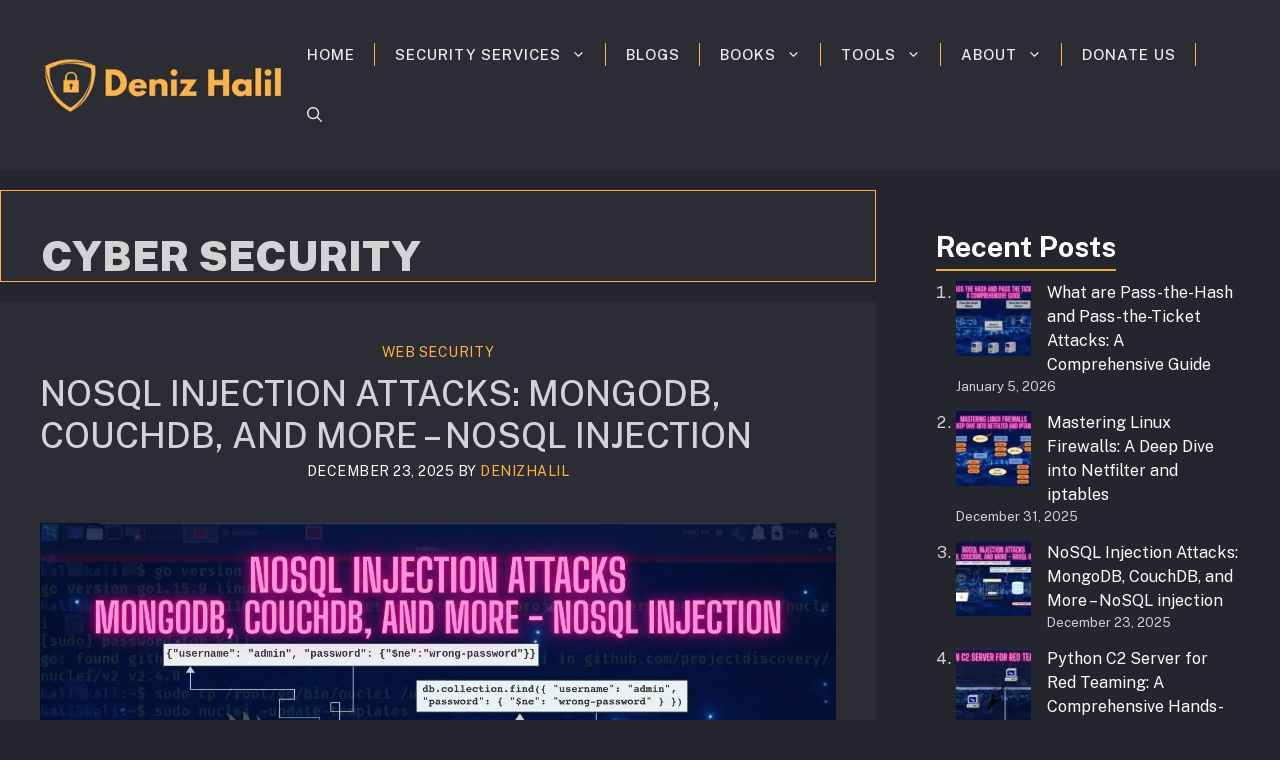

--- FILE ---
content_type: text/html; charset=UTF-8
request_url: https://denizhalil.com/tag/cyber-security/
body_size: 31345
content:
<!DOCTYPE html>
<html lang="en">
<head>
	<meta charset="UTF-8">
	<meta name='robots' content='index, follow, max-image-preview:large, max-snippet:-1, max-video-preview:-1' />
<meta name="viewport" content="width=device-width, initial-scale=1"><!-- Google tag (gtag.js) consent mode dataLayer added by Site Kit -->
<script id="google_gtagjs-js-consent-mode-data-layer">
window.dataLayer = window.dataLayer || [];function gtag(){dataLayer.push(arguments);}
gtag('consent', 'default', {"ad_personalization":"denied","ad_storage":"denied","ad_user_data":"denied","analytics_storage":"denied","functionality_storage":"denied","security_storage":"denied","personalization_storage":"denied","region":["AT","BE","BG","CH","CY","CZ","DE","DK","EE","ES","FI","FR","GB","GR","HR","HU","IE","IS","IT","LI","LT","LU","LV","MT","NL","NO","PL","PT","RO","SE","SI","SK"],"wait_for_update":500});
window._googlesitekitConsentCategoryMap = {"statistics":["analytics_storage"],"marketing":["ad_storage","ad_user_data","ad_personalization"],"functional":["functionality_storage","security_storage"],"preferences":["personalization_storage"]};
window._googlesitekitConsents = {"ad_personalization":"denied","ad_storage":"denied","ad_user_data":"denied","analytics_storage":"denied","functionality_storage":"denied","security_storage":"denied","personalization_storage":"denied","region":["AT","BE","BG","CH","CY","CZ","DE","DK","EE","ES","FI","FR","GB","GR","HR","HU","IE","IS","IT","LI","LT","LU","LV","MT","NL","NO","PL","PT","RO","SE","SI","SK"],"wait_for_update":500};
</script>
<!-- End Google tag (gtag.js) consent mode dataLayer added by Site Kit -->

	<!-- This site is optimized with the Yoast SEO Premium plugin v24.3 (Yoast SEO v26.7) - https://yoast.com/wordpress/plugins/seo/ -->
	<title>Cyber Security: Protect Your Data Online - DenizHalil - Professional Cybersecurity Consulting and Penetration Testing</title>
	<meta name="description" content="Protect your data and stay safe online with our comprehensive guide on cyber security. Learn how to defend against cyber threats." />
	<link rel="canonical" href="https://denizhalil.com/tag/cyber-security/" />
	<link rel="next" href="https://denizhalil.com/tag/cyber-security/page/2/" />
	<meta property="og:locale" content="en_US" />
	<meta property="og:type" content="article" />
	<meta property="og:title" content="cyber security Archives" />
	<meta property="og:description" content="Welcome to our website! We are a team of passionate individuals who are dedicated to providing valuable information and resources in the fields of AI, Programming, Cyber Security, Red Team, and Blue Team." />
	<meta property="og:url" content="https://denizhalil.com/tag/cyber-security/" />
	<meta property="og:site_name" content="DenizHalil - Professional Cybersecurity Consulting and Penetration Testing" />
	<meta property="og:image" content="https://denizhalil.com/wp-content/uploads/2025/05/Managed-IT-Security-Why-Its-Now-More-Important-Than-Ever.jpg" />
	<meta property="og:image:width" content="1365" />
	<meta property="og:image:height" content="768" />
	<meta property="og:image:type" content="image/jpeg" />
	<meta name="twitter:card" content="summary_large_image" />
	<meta name="twitter:site" content="@denizhalilT" />
	<script type="application/ld+json" class="yoast-schema-graph">{"@context":"https://schema.org","@graph":[{"@type":"CollectionPage","@id":"https://denizhalil.com/tag/cyber-security/","url":"https://denizhalil.com/tag/cyber-security/","name":"Cyber Security: Protect Your Data Online - DenizHalil - Professional Cybersecurity Consulting and Penetration Testing","isPartOf":{"@id":"https://denizhalil.com/#website"},"primaryImageOfPage":{"@id":"https://denizhalil.com/tag/cyber-security/#primaryimage"},"image":{"@id":"https://denizhalil.com/tag/cyber-security/#primaryimage"},"thumbnailUrl":"https://denizhalil.com/wp-content/uploads/2025/11/NoSQL-Injection-Attacks-MongoDB-CouchDB-and-More-NoSQL-injection.jpg","description":"Protect your data and stay safe online with our comprehensive guide on cyber security. Learn how to defend against cyber threats.","breadcrumb":{"@id":"https://denizhalil.com/tag/cyber-security/#breadcrumb"},"inLanguage":"en"},{"@type":"ImageObject","inLanguage":"en","@id":"https://denizhalil.com/tag/cyber-security/#primaryimage","url":"https://denizhalil.com/wp-content/uploads/2025/11/NoSQL-Injection-Attacks-MongoDB-CouchDB-and-More-NoSQL-injection.jpg","contentUrl":"https://denizhalil.com/wp-content/uploads/2025/11/NoSQL-Injection-Attacks-MongoDB-CouchDB-and-More-NoSQL-injection.jpg","width":1500,"height":850,"caption":"NoSQL Injection Attacks MongoDB, CouchDB, and More - NoSQL injection"},{"@type":"BreadcrumbList","@id":"https://denizhalil.com/tag/cyber-security/#breadcrumb","itemListElement":[{"@type":"ListItem","position":1,"name":"Home","item":"https://denizhalil.com/"},{"@type":"ListItem","position":2,"name":"cyber security"}]},{"@type":"WebSite","@id":"https://denizhalil.com/#website","url":"https://denizhalil.com/","name":"Denizhalil - Professional Cybersecurity Consulting and Penetration Testing","description":"Professional Cybersecurity Consulting and Penetration Testing","publisher":{"@id":"https://denizhalil.com/#organization"},"alternateName":"Professional Cybersecurity Consulting and Penetration Testing","potentialAction":[{"@type":"SearchAction","target":{"@type":"EntryPoint","urlTemplate":"https://denizhalil.com/?s={search_term_string}"},"query-input":{"@type":"PropertyValueSpecification","valueRequired":true,"valueName":"search_term_string"}}],"inLanguage":"en"},{"@type":"Organization","@id":"https://denizhalil.com/#organization","name":"Denizhalil","alternateName":"Cyber Security And Programming","url":"https://denizhalil.com/","logo":{"@type":"ImageObject","inLanguage":"en","@id":"https://denizhalil.com/#/schema/logo/image/","url":"https://denizhalil.com/wp-content/uploads/2025/06/cropped-logo-1-1.png","contentUrl":"https://denizhalil.com/wp-content/uploads/2025/06/cropped-logo-1-1.png","width":512,"height":512,"caption":"Denizhalil"},"image":{"@id":"https://denizhalil.com/#/schema/logo/image/"},"sameAs":["https://x.com/denizhalilT","https://mastodon.social/@halildeniz","https://instagram.com/deniz.halil333","https://github.com/halildeniz","https://www.linkedin.com/in/halil-ibrahim-deniz/","https://buymeacoffee.com/halildeniz/"],"description":"We offer expert cybersecurity, artificial intelligence and technology consultancy to ensure the digital security of your business. Ensure your business continuity with proactive solutions, risk analysis and effective intervention strategies against current threats. Increase your competitive advantage in the digital world with our reliable, innovative and business-oriented services.","email":"halildeniz@denizhalil.com","foundingDate":"2023-12-03","numberOfEmployees":{"@type":"QuantitativeValue","minValue":"1","maxValue":"10"},"publishingPrinciples":"https://denizhalil.com/about-us-cybersecurity-consulting/","ownershipFundingInfo":"https://denizhalil.com/collaborate-with-us/","actionableFeedbackPolicy":"https://denizhalil.com/contact-informations/","correctionsPolicy":"https://denizhalil.com/privacy-policy/","ethicsPolicy":"https://denizhalil.com/privacy-policy/","diversityPolicy":"https://denizhalil.com/about-us-cybersecurity-consulting/","diversityStaffingReport":"https://denizhalil.com/about-us-cybersecurity-consulting/"}]}</script>
	<!-- / Yoast SEO Premium plugin. -->


<link rel='dns-prefetch' href='//www.googletagmanager.com' />
<link rel='dns-prefetch' href='//pagead2.googlesyndication.com' />
<link href='https://fonts.gstatic.com' crossorigin rel='preconnect' />
<link href='https://fonts.googleapis.com' crossorigin rel='preconnect' />
<link rel="alternate" type="application/rss+xml" title="DenizHalil - Professional Cybersecurity Consulting and Penetration Testing &raquo; Feed" href="https://denizhalil.com/feed/" />
<link rel="alternate" type="application/rss+xml" title="DenizHalil - Professional Cybersecurity Consulting and Penetration Testing &raquo; Comments Feed" href="https://denizhalil.com/comments/feed/" />
<link rel="alternate" type="application/rss+xml" title="DenizHalil - Professional Cybersecurity Consulting and Penetration Testing &raquo; cyber security Tag Feed" href="https://denizhalil.com/tag/cyber-security/feed/" />
<style id='wp-img-auto-sizes-contain-inline-css'>
img:is([sizes=auto i],[sizes^="auto," i]){contain-intrinsic-size:3000px 1500px}
/*# sourceURL=wp-img-auto-sizes-contain-inline-css */
</style>
<link rel='stylesheet' id='wp-block-library-css' href='https://denizhalil.com/wp-includes/css/dist/block-library/style.min.css?ver=6.9' media='all' />
<style id='classic-theme-styles-inline-css'>
/*! This file is auto-generated */
.wp-block-button__link{color:#fff;background-color:#32373c;border-radius:9999px;box-shadow:none;text-decoration:none;padding:calc(.667em + 2px) calc(1.333em + 2px);font-size:1.125em}.wp-block-file__button{background:#32373c;color:#fff;text-decoration:none}
/*# sourceURL=/wp-includes/css/classic-themes.min.css */
</style>
<style id='kevinbatdorf-code-block-pro-style-inline-css'>
.wp-block-kevinbatdorf-code-block-pro{direction:ltr!important;font-family:ui-monospace,SFMono-Regular,Menlo,Monaco,Consolas,monospace;-webkit-text-size-adjust:100%!important;box-sizing:border-box!important;position:relative!important}.wp-block-kevinbatdorf-code-block-pro *{box-sizing:border-box!important}.wp-block-kevinbatdorf-code-block-pro pre,.wp-block-kevinbatdorf-code-block-pro pre *{font-size:inherit!important;line-height:inherit!important}.wp-block-kevinbatdorf-code-block-pro:not(.code-block-pro-editor) pre{background-image:none!important;border:0!important;border-radius:0!important;border-style:none!important;border-width:0!important;color:inherit!important;font-family:inherit!important;margin:0!important;overflow:auto!important;overflow-wrap:normal!important;padding:16px 0 16px 16px!important;text-align:left!important;white-space:pre!important;--tw-shadow:0 0 #0000;--tw-shadow-colored:0 0 #0000;box-shadow:var(--tw-ring-offset-shadow,0 0 #0000),var(--tw-ring-shadow,0 0 #0000),var(--tw-shadow)!important;outline:2px solid transparent!important;outline-offset:2px!important}.wp-block-kevinbatdorf-code-block-pro:not(.code-block-pro-editor) pre:focus-visible{outline-color:inherit!important}.wp-block-kevinbatdorf-code-block-pro.padding-disabled:not(.code-block-pro-editor) pre{padding:0!important}.wp-block-kevinbatdorf-code-block-pro.padding-bottom-disabled pre{padding-bottom:0!important}.wp-block-kevinbatdorf-code-block-pro:not(.code-block-pro-editor) pre code{background:none!important;background-color:transparent!important;border:0!important;border-radius:0!important;border-style:none!important;border-width:0!important;color:inherit!important;display:block!important;font-family:inherit!important;margin:0!important;overflow-wrap:normal!important;padding:0!important;text-align:left!important;white-space:pre!important;width:100%!important;--tw-shadow:0 0 #0000;--tw-shadow-colored:0 0 #0000;box-shadow:var(--tw-ring-offset-shadow,0 0 #0000),var(--tw-ring-shadow,0 0 #0000),var(--tw-shadow)!important}.wp-block-kevinbatdorf-code-block-pro:not(.code-block-pro-editor) pre code .line{display:inline-block!important;min-width:var(--cbp-block-width,100%)!important;vertical-align:top!important}.wp-block-kevinbatdorf-code-block-pro.cbp-has-line-numbers:not(.code-block-pro-editor) pre code .line{padding-left:calc(12px + var(--cbp-line-number-width, auto))!important}.wp-block-kevinbatdorf-code-block-pro.cbp-has-line-numbers:not(.code-block-pro-editor) pre code{counter-increment:step calc(var(--cbp-line-number-start, 1) - 1)!important;counter-reset:step!important}.wp-block-kevinbatdorf-code-block-pro pre code .line{position:relative!important}.wp-block-kevinbatdorf-code-block-pro:not(.code-block-pro-editor) pre code .line:before{content:""!important;display:inline-block!important}.wp-block-kevinbatdorf-code-block-pro.cbp-has-line-numbers:not(.code-block-pro-editor) pre code .line:not(.cbp-line-number-disabled):before{color:var(--cbp-line-number-color,#999)!important;content:counter(step)!important;counter-increment:step!important;left:0!important;opacity:.5!important;position:absolute!important;text-align:right!important;transition-duration:.5s!important;transition-property:opacity!important;transition-timing-function:cubic-bezier(.4,0,.2,1)!important;-webkit-user-select:none!important;-moz-user-select:none!important;user-select:none!important;width:var(--cbp-line-number-width,auto)!important}.wp-block-kevinbatdorf-code-block-pro.cbp-highlight-hover .line{min-height:var(--cbp-block-height,100%)!important}.wp-block-kevinbatdorf-code-block-pro .line.cbp-line-highlight .cbp-line-highlighter,.wp-block-kevinbatdorf-code-block-pro .line.cbp-no-blur:hover .cbp-line-highlighter,.wp-block-kevinbatdorf-code-block-pro.cbp-highlight-hover:not(.cbp-blur-enabled:not(.cbp-unblur-on-hover)) .line:hover .cbp-line-highlighter{background:var(--cbp-line-highlight-color,rgb(14 165 233/.2))!important;left:-16px!important;min-height:var(--cbp-block-height,100%)!important;min-width:calc(var(--cbp-block-width, 100%) + 16px)!important;pointer-events:none!important;position:absolute!important;top:0!important;width:100%!important}[data-code-block-pro-font-family="Code-Pro-Comic-Mono.ttf"].wp-block-kevinbatdorf-code-block-pro .line.cbp-line-highlight .cbp-line-highlighter,[data-code-block-pro-font-family="Code-Pro-Comic-Mono.ttf"].wp-block-kevinbatdorf-code-block-pro .line.cbp-no-blur:hover .cbp-line-highlighter,[data-code-block-pro-font-family="Code-Pro-Comic-Mono.ttf"].wp-block-kevinbatdorf-code-block-pro.cbp-highlight-hover:not(.cbp-blur-enabled:not(.cbp-unblur-on-hover)) .line:hover .cbp-line-highlighter{top:-.125rem!important}[data-code-block-pro-font-family=Code-Pro-Fira-Code].wp-block-kevinbatdorf-code-block-pro .line.cbp-line-highlight .cbp-line-highlighter,[data-code-block-pro-font-family=Code-Pro-Fira-Code].wp-block-kevinbatdorf-code-block-pro .line.cbp-no-blur:hover .cbp-line-highlighter,[data-code-block-pro-font-family=Code-Pro-Fira-Code].wp-block-kevinbatdorf-code-block-pro.cbp-highlight-hover:not(.cbp-blur-enabled:not(.cbp-unblur-on-hover)) .line:hover .cbp-line-highlighter{top:-1.5px!important}[data-code-block-pro-font-family="Code-Pro-Deja-Vu-Mono.ttf"].wp-block-kevinbatdorf-code-block-pro .line.cbp-line-highlight .cbp-line-highlighter,[data-code-block-pro-font-family="Code-Pro-Deja-Vu-Mono.ttf"].wp-block-kevinbatdorf-code-block-pro .line.cbp-no-blur:hover .cbp-line-highlighter,[data-code-block-pro-font-family="Code-Pro-Deja-Vu-Mono.ttf"].wp-block-kevinbatdorf-code-block-pro.cbp-highlight-hover:not(.cbp-blur-enabled:not(.cbp-unblur-on-hover)) .line:hover .cbp-line-highlighter,[data-code-block-pro-font-family=Code-Pro-Cozette].wp-block-kevinbatdorf-code-block-pro .line.cbp-line-highlight .cbp-line-highlighter,[data-code-block-pro-font-family=Code-Pro-Cozette].wp-block-kevinbatdorf-code-block-pro .line.cbp-no-blur:hover .cbp-line-highlighter,[data-code-block-pro-font-family=Code-Pro-Cozette].wp-block-kevinbatdorf-code-block-pro.cbp-highlight-hover:not(.cbp-blur-enabled:not(.cbp-unblur-on-hover)) .line:hover .cbp-line-highlighter{top:-1px!important}.wp-block-kevinbatdorf-code-block-pro:not(.code-block-pro-editor).padding-disabled pre .line.cbp-line-highlight:after{left:0!important;width:100%!important}.wp-block-kevinbatdorf-code-block-pro.cbp-blur-enabled pre .line:not(.cbp-no-blur){filter:blur(1.35px)!important;opacity:.8!important;pointer-events:none!important;transition-duration:.2s!important;transition-property:all!important;transition-timing-function:cubic-bezier(.4,0,.2,1)!important}.wp-block-kevinbatdorf-code-block-pro.cbp-blur-enabled.cbp-unblur-on-hover:hover pre .line:not(.cbp-no-blur){opacity:1!important;pointer-events:auto!important;--tw-blur: ;filter:var(--tw-blur) var(--tw-brightness) var(--tw-contrast) var(--tw-grayscale) var(--tw-hue-rotate) var(--tw-invert) var(--tw-saturate) var(--tw-sepia) var(--tw-drop-shadow)!important}.wp-block-kevinbatdorf-code-block-pro:not(.code-block-pro-editor) pre *{font-family:inherit!important}.cbp-see-more-simple-btn-hover{transition-property:none!important}.cbp-see-more-simple-btn-hover:hover{box-shadow:inset 0 0 100px 100px hsla(0,0%,100%,.1)!important}.code-block-pro-copy-button{border:0!important;border-style:none!important;border-width:0!important;cursor:pointer!important;left:auto!important;line-height:1!important;opacity:.1!important;outline:2px solid transparent!important;outline-offset:2px!important;padding:6px!important;position:absolute!important;right:0!important;top:0!important;transition-duration:.2s!important;transition-property:opacity!important;transition-timing-function:cubic-bezier(.4,0,.2,1)!important;z-index:10!important}.code-block-pro-copy-button:focus{opacity:.4!important}.code-block-pro-copy-button:focus-visible{outline-color:inherit!important}.code-block-pro-copy-button:not([data-has-text-button]){background:none!important;background-color:transparent!important}body .wp-block-kevinbatdorf-code-block-pro:not(#x) .code-block-pro-copy-button-pre,body .wp-block-kevinbatdorf-code-block-pro:not(#x) .code-block-pro-copy-button-textarea{clip:rect(0,0,0,0)!important;background-color:transparent!important;border-width:0!important;color:transparent!important;height:1px!important;left:0!important;margin:-.25rem!important;opacity:0!important;overflow:hidden!important;pointer-events:none!important;position:absolute!important;resize:none!important;top:0!important;white-space:nowrap!important;width:1px!important;--tw-shadow:0 0 #0000;--tw-shadow-colored:0 0 #0000;box-shadow:var(--tw-ring-offset-shadow,0 0 #0000),var(--tw-ring-shadow,0 0 #0000),var(--tw-shadow)!important}.wp-block-kevinbatdorf-code-block-pro.padding-disabled .code-block-pro-copy-button{padding:0!important}.wp-block-kevinbatdorf-code-block-pro:hover .code-block-pro-copy-button{opacity:.5!important}.wp-block-kevinbatdorf-code-block-pro .code-block-pro-copy-button:hover{opacity:.9!important}.code-block-pro-copy-button[data-has-text-button],.wp-block-kevinbatdorf-code-block-pro:hover .code-block-pro-copy-button[data-has-text-button]{opacity:1!important}.wp-block-kevinbatdorf-code-block-pro .code-block-pro-copy-button[data-has-text-button]:hover{opacity:.8!important}.code-block-pro-copy-button[data-has-text-button]{border-radius:.75rem!important;display:block!important;margin-right:.75rem!important;margin-top:.7rem!important;padding:.125rem .375rem!important}.code-block-pro-copy-button[data-inside-header-type=headlightsMuted],.code-block-pro-copy-button[data-inside-header-type^=headlights]{margin-top:.85rem!important}.code-block-pro-copy-button[data-inside-header-type=headlightsMutedAlt]{margin-top:.65rem!important}.code-block-pro-copy-button[data-inside-header-type=simpleString]{margin-top:.645rem!important}.code-block-pro-copy-button[data-inside-header-type=pillString]{margin-top:1rem!important}.code-block-pro-copy-button[data-inside-header-type=pillString] .cbp-btn-text{position:relative!important;top:1px!important}.cbp-btn-text{font-size:.75rem!important;line-height:1rem!important}.code-block-pro-copy-button .without-check{display:block!important}.code-block-pro-copy-button .with-check{display:none!important}.code-block-pro-copy-button.cbp-copying{opacity:1!important}.code-block-pro-copy-button.cbp-copying .without-check{display:none!important}.code-block-pro-copy-button.cbp-copying .with-check{display:block!important}.cbp-footer-link:hover{text-decoration-line:underline!important}@media print{.wp-block-kevinbatdorf-code-block-pro pre{max-height:none!important}.wp-block-kevinbatdorf-code-block-pro:not(#x) .line:before{background-color:transparent!important;color:inherit!important}.wp-block-kevinbatdorf-code-block-pro:not(#x) .cbp-line-highlighter,.wp-block-kevinbatdorf-code-block-pro:not(#x)>span{display:none!important}}

/*# sourceURL=https://denizhalil.com/wp-content/plugins/code-block-pro/build/style-index.css */
</style>
<style id='global-styles-inline-css'>
:root{--wp--preset--aspect-ratio--square: 1;--wp--preset--aspect-ratio--4-3: 4/3;--wp--preset--aspect-ratio--3-4: 3/4;--wp--preset--aspect-ratio--3-2: 3/2;--wp--preset--aspect-ratio--2-3: 2/3;--wp--preset--aspect-ratio--16-9: 16/9;--wp--preset--aspect-ratio--9-16: 9/16;--wp--preset--color--black: #000000;--wp--preset--color--cyan-bluish-gray: #abb8c3;--wp--preset--color--white: #ffffff;--wp--preset--color--pale-pink: #f78da7;--wp--preset--color--vivid-red: #cf2e2e;--wp--preset--color--luminous-vivid-orange: #ff6900;--wp--preset--color--luminous-vivid-amber: #fcb900;--wp--preset--color--light-green-cyan: #7bdcb5;--wp--preset--color--vivid-green-cyan: #00d084;--wp--preset--color--pale-cyan-blue: #8ed1fc;--wp--preset--color--vivid-cyan-blue: #0693e3;--wp--preset--color--vivid-purple: #9b51e0;--wp--preset--color--contrast: var(--contrast);--wp--preset--color--contrast-2: var(--contrast-2);--wp--preset--color--contrast-3: var(--contrast-3);--wp--preset--color--base: var(--base);--wp--preset--color--base-2: var(--base-2);--wp--preset--color--base-3: var(--base-3);--wp--preset--color--accent: var(--accent);--wp--preset--color--highlicht-color: var(--highlicht-color);--wp--preset--color--base-4: var(--base-4);--wp--preset--color--border: var(--border);--wp--preset--gradient--vivid-cyan-blue-to-vivid-purple: linear-gradient(135deg,rgb(6,147,227) 0%,rgb(155,81,224) 100%);--wp--preset--gradient--light-green-cyan-to-vivid-green-cyan: linear-gradient(135deg,rgb(122,220,180) 0%,rgb(0,208,130) 100%);--wp--preset--gradient--luminous-vivid-amber-to-luminous-vivid-orange: linear-gradient(135deg,rgb(252,185,0) 0%,rgb(255,105,0) 100%);--wp--preset--gradient--luminous-vivid-orange-to-vivid-red: linear-gradient(135deg,rgb(255,105,0) 0%,rgb(207,46,46) 100%);--wp--preset--gradient--very-light-gray-to-cyan-bluish-gray: linear-gradient(135deg,rgb(238,238,238) 0%,rgb(169,184,195) 100%);--wp--preset--gradient--cool-to-warm-spectrum: linear-gradient(135deg,rgb(74,234,220) 0%,rgb(151,120,209) 20%,rgb(207,42,186) 40%,rgb(238,44,130) 60%,rgb(251,105,98) 80%,rgb(254,248,76) 100%);--wp--preset--gradient--blush-light-purple: linear-gradient(135deg,rgb(255,206,236) 0%,rgb(152,150,240) 100%);--wp--preset--gradient--blush-bordeaux: linear-gradient(135deg,rgb(254,205,165) 0%,rgb(254,45,45) 50%,rgb(107,0,62) 100%);--wp--preset--gradient--luminous-dusk: linear-gradient(135deg,rgb(255,203,112) 0%,rgb(199,81,192) 50%,rgb(65,88,208) 100%);--wp--preset--gradient--pale-ocean: linear-gradient(135deg,rgb(255,245,203) 0%,rgb(182,227,212) 50%,rgb(51,167,181) 100%);--wp--preset--gradient--electric-grass: linear-gradient(135deg,rgb(202,248,128) 0%,rgb(113,206,126) 100%);--wp--preset--gradient--midnight: linear-gradient(135deg,rgb(2,3,129) 0%,rgb(40,116,252) 100%);--wp--preset--font-size--small: 13px;--wp--preset--font-size--medium: 20px;--wp--preset--font-size--large: 36px;--wp--preset--font-size--x-large: 42px;--wp--preset--spacing--20: 0.44rem;--wp--preset--spacing--30: 0.67rem;--wp--preset--spacing--40: 1rem;--wp--preset--spacing--50: 1.5rem;--wp--preset--spacing--60: 2.25rem;--wp--preset--spacing--70: 3.38rem;--wp--preset--spacing--80: 5.06rem;--wp--preset--shadow--natural: 6px 6px 9px rgba(0, 0, 0, 0.2);--wp--preset--shadow--deep: 12px 12px 50px rgba(0, 0, 0, 0.4);--wp--preset--shadow--sharp: 6px 6px 0px rgba(0, 0, 0, 0.2);--wp--preset--shadow--outlined: 6px 6px 0px -3px rgb(255, 255, 255), 6px 6px rgb(0, 0, 0);--wp--preset--shadow--crisp: 6px 6px 0px rgb(0, 0, 0);}:where(.is-layout-flex){gap: 0.5em;}:where(.is-layout-grid){gap: 0.5em;}body .is-layout-flex{display: flex;}.is-layout-flex{flex-wrap: wrap;align-items: center;}.is-layout-flex > :is(*, div){margin: 0;}body .is-layout-grid{display: grid;}.is-layout-grid > :is(*, div){margin: 0;}:where(.wp-block-columns.is-layout-flex){gap: 2em;}:where(.wp-block-columns.is-layout-grid){gap: 2em;}:where(.wp-block-post-template.is-layout-flex){gap: 1.25em;}:where(.wp-block-post-template.is-layout-grid){gap: 1.25em;}.has-black-color{color: var(--wp--preset--color--black) !important;}.has-cyan-bluish-gray-color{color: var(--wp--preset--color--cyan-bluish-gray) !important;}.has-white-color{color: var(--wp--preset--color--white) !important;}.has-pale-pink-color{color: var(--wp--preset--color--pale-pink) !important;}.has-vivid-red-color{color: var(--wp--preset--color--vivid-red) !important;}.has-luminous-vivid-orange-color{color: var(--wp--preset--color--luminous-vivid-orange) !important;}.has-luminous-vivid-amber-color{color: var(--wp--preset--color--luminous-vivid-amber) !important;}.has-light-green-cyan-color{color: var(--wp--preset--color--light-green-cyan) !important;}.has-vivid-green-cyan-color{color: var(--wp--preset--color--vivid-green-cyan) !important;}.has-pale-cyan-blue-color{color: var(--wp--preset--color--pale-cyan-blue) !important;}.has-vivid-cyan-blue-color{color: var(--wp--preset--color--vivid-cyan-blue) !important;}.has-vivid-purple-color{color: var(--wp--preset--color--vivid-purple) !important;}.has-black-background-color{background-color: var(--wp--preset--color--black) !important;}.has-cyan-bluish-gray-background-color{background-color: var(--wp--preset--color--cyan-bluish-gray) !important;}.has-white-background-color{background-color: var(--wp--preset--color--white) !important;}.has-pale-pink-background-color{background-color: var(--wp--preset--color--pale-pink) !important;}.has-vivid-red-background-color{background-color: var(--wp--preset--color--vivid-red) !important;}.has-luminous-vivid-orange-background-color{background-color: var(--wp--preset--color--luminous-vivid-orange) !important;}.has-luminous-vivid-amber-background-color{background-color: var(--wp--preset--color--luminous-vivid-amber) !important;}.has-light-green-cyan-background-color{background-color: var(--wp--preset--color--light-green-cyan) !important;}.has-vivid-green-cyan-background-color{background-color: var(--wp--preset--color--vivid-green-cyan) !important;}.has-pale-cyan-blue-background-color{background-color: var(--wp--preset--color--pale-cyan-blue) !important;}.has-vivid-cyan-blue-background-color{background-color: var(--wp--preset--color--vivid-cyan-blue) !important;}.has-vivid-purple-background-color{background-color: var(--wp--preset--color--vivid-purple) !important;}.has-black-border-color{border-color: var(--wp--preset--color--black) !important;}.has-cyan-bluish-gray-border-color{border-color: var(--wp--preset--color--cyan-bluish-gray) !important;}.has-white-border-color{border-color: var(--wp--preset--color--white) !important;}.has-pale-pink-border-color{border-color: var(--wp--preset--color--pale-pink) !important;}.has-vivid-red-border-color{border-color: var(--wp--preset--color--vivid-red) !important;}.has-luminous-vivid-orange-border-color{border-color: var(--wp--preset--color--luminous-vivid-orange) !important;}.has-luminous-vivid-amber-border-color{border-color: var(--wp--preset--color--luminous-vivid-amber) !important;}.has-light-green-cyan-border-color{border-color: var(--wp--preset--color--light-green-cyan) !important;}.has-vivid-green-cyan-border-color{border-color: var(--wp--preset--color--vivid-green-cyan) !important;}.has-pale-cyan-blue-border-color{border-color: var(--wp--preset--color--pale-cyan-blue) !important;}.has-vivid-cyan-blue-border-color{border-color: var(--wp--preset--color--vivid-cyan-blue) !important;}.has-vivid-purple-border-color{border-color: var(--wp--preset--color--vivid-purple) !important;}.has-vivid-cyan-blue-to-vivid-purple-gradient-background{background: var(--wp--preset--gradient--vivid-cyan-blue-to-vivid-purple) !important;}.has-light-green-cyan-to-vivid-green-cyan-gradient-background{background: var(--wp--preset--gradient--light-green-cyan-to-vivid-green-cyan) !important;}.has-luminous-vivid-amber-to-luminous-vivid-orange-gradient-background{background: var(--wp--preset--gradient--luminous-vivid-amber-to-luminous-vivid-orange) !important;}.has-luminous-vivid-orange-to-vivid-red-gradient-background{background: var(--wp--preset--gradient--luminous-vivid-orange-to-vivid-red) !important;}.has-very-light-gray-to-cyan-bluish-gray-gradient-background{background: var(--wp--preset--gradient--very-light-gray-to-cyan-bluish-gray) !important;}.has-cool-to-warm-spectrum-gradient-background{background: var(--wp--preset--gradient--cool-to-warm-spectrum) !important;}.has-blush-light-purple-gradient-background{background: var(--wp--preset--gradient--blush-light-purple) !important;}.has-blush-bordeaux-gradient-background{background: var(--wp--preset--gradient--blush-bordeaux) !important;}.has-luminous-dusk-gradient-background{background: var(--wp--preset--gradient--luminous-dusk) !important;}.has-pale-ocean-gradient-background{background: var(--wp--preset--gradient--pale-ocean) !important;}.has-electric-grass-gradient-background{background: var(--wp--preset--gradient--electric-grass) !important;}.has-midnight-gradient-background{background: var(--wp--preset--gradient--midnight) !important;}.has-small-font-size{font-size: var(--wp--preset--font-size--small) !important;}.has-medium-font-size{font-size: var(--wp--preset--font-size--medium) !important;}.has-large-font-size{font-size: var(--wp--preset--font-size--large) !important;}.has-x-large-font-size{font-size: var(--wp--preset--font-size--x-large) !important;}
:where(.wp-block-post-template.is-layout-flex){gap: 1.25em;}:where(.wp-block-post-template.is-layout-grid){gap: 1.25em;}
:where(.wp-block-term-template.is-layout-flex){gap: 1.25em;}:where(.wp-block-term-template.is-layout-grid){gap: 1.25em;}
:where(.wp-block-columns.is-layout-flex){gap: 2em;}:where(.wp-block-columns.is-layout-grid){gap: 2em;}
:root :where(.wp-block-pullquote){font-size: 1.5em;line-height: 1.6;}
/*# sourceURL=global-styles-inline-css */
</style>
<link rel='stylesheet' id='contact-form-7-css' href='https://denizhalil.com/wp-content/plugins/contact-form-7/includes/css/styles.css?ver=6.1.4' media='all' />
<link rel='stylesheet' id='generate-widget-areas-css' href='https://denizhalil.com/wp-content/themes/generatepress/assets/css/components/widget-areas.min.css?ver=3.6.1' media='all' />
<link rel='stylesheet' id='generate-style-css' href='https://denizhalil.com/wp-content/themes/generatepress/assets/css/main.min.css?ver=3.6.1' media='all' />
<style id='generate-style-inline-css'>
body{background-color:var(--base-4);color:var(--contrast);}a{color:var(--accent);}a:hover, a:focus{text-decoration:underline;}.entry-title a, .site-branding a, a.button, .wp-block-button__link, .main-navigation a{text-decoration:none;}a:hover, a:focus, a:active{color:var(--contrast);}.grid-container{max-width:1350px;}.wp-block-group__inner-container{max-width:1350px;margin-left:auto;margin-right:auto;}.site-header .header-image{width:250px;}.generate-back-to-top{font-size:20px;border-radius:3px;position:fixed;bottom:30px;right:30px;line-height:40px;width:40px;text-align:center;z-index:10;transition:opacity 300ms ease-in-out;opacity:0.1;transform:translateY(1000px);}.generate-back-to-top__show{opacity:1;transform:translateY(0);}:root{--contrast:#D3D3D3;--contrast-2:#fdfdfd;--contrast-3:#A8A8B2;--base:#F5F5F5;--base-2:#EDEDED;--base-3:#2C2C34;--accent:#FFB347;--highlicht-color:#FFCCCB;--base-4:#25252D;--border:#FFB347;}:root .has-contrast-color{color:var(--contrast);}:root .has-contrast-background-color{background-color:var(--contrast);}:root .has-contrast-2-color{color:var(--contrast-2);}:root .has-contrast-2-background-color{background-color:var(--contrast-2);}:root .has-contrast-3-color{color:var(--contrast-3);}:root .has-contrast-3-background-color{background-color:var(--contrast-3);}:root .has-base-color{color:var(--base);}:root .has-base-background-color{background-color:var(--base);}:root .has-base-2-color{color:var(--base-2);}:root .has-base-2-background-color{background-color:var(--base-2);}:root .has-base-3-color{color:var(--base-3);}:root .has-base-3-background-color{background-color:var(--base-3);}:root .has-accent-color{color:var(--accent);}:root .has-accent-background-color{background-color:var(--accent);}:root .has-highlicht-color-color{color:var(--highlicht-color);}:root .has-highlicht-color-background-color{background-color:var(--highlicht-color);}:root .has-base-4-color{color:var(--base-4);}:root .has-base-4-background-color{background-color:var(--base-4);}:root .has-border-color{color:var(--border);}:root .has-border-background-color{background-color:var(--border);}.gp-modal:not(.gp-modal--open):not(.gp-modal--transition){display:none;}.gp-modal--transition:not(.gp-modal--open){pointer-events:none;}.gp-modal-overlay:not(.gp-modal-overlay--open):not(.gp-modal--transition){display:none;}.gp-modal__overlay{display:none;position:fixed;top:0;left:0;right:0;bottom:0;background:rgba(0,0,0,0.2);display:flex;justify-content:center;align-items:center;z-index:10000;backdrop-filter:blur(3px);transition:opacity 500ms ease;opacity:0;}.gp-modal--open:not(.gp-modal--transition) .gp-modal__overlay{opacity:1;}.gp-modal__container{max-width:100%;max-height:100vh;transform:scale(0.9);transition:transform 500ms ease;padding:0 10px;}.gp-modal--open:not(.gp-modal--transition) .gp-modal__container{transform:scale(1);}.search-modal-fields{display:flex;}.gp-search-modal .gp-modal__overlay{align-items:flex-start;padding-top:25vh;background:var(--gp-search-modal-overlay-bg-color);}.search-modal-form{width:500px;max-width:100%;background-color:var(--gp-search-modal-bg-color);color:var(--gp-search-modal-text-color);}.search-modal-form .search-field, .search-modal-form .search-field:focus{width:100%;height:60px;background-color:transparent;border:0;appearance:none;color:currentColor;}.search-modal-fields button, .search-modal-fields button:active, .search-modal-fields button:focus, .search-modal-fields button:hover{background-color:transparent;border:0;color:currentColor;width:60px;}body, button, input, select, textarea{font-family:Public Sans, sans-serif;}.site-description{font-family:Public Sans, sans-serif;}.main-navigation a, .main-navigation .menu-toggle, .main-navigation .menu-bar-items{font-family:Public Sans, sans-serif;font-weight:500;text-transform:uppercase;letter-spacing:1px;}h1.entry-title{font-family:Public Sans, sans-serif;font-weight:700;text-transform:uppercase;}h2.entry-title{font-family:Public Sans, sans-serif;font-weight:500;text-transform:uppercase;}.widget-title{font-family:Public Sans, sans-serif;font-weight:600;text-transform:uppercase;}.page-title{font-family:Public Sans, sans-serif;font-weight:900;text-transform:uppercase;}.top-bar{background-color:#636363;color:#ffffff;}.top-bar a{color:#ffffff;}.top-bar a:hover{color:#303030;}.site-header{background-color:var(--base-3);}.main-title a,.main-title a:hover{color:var(--contrast);}.site-description{color:var(--contrast-2);}.mobile-menu-control-wrapper .menu-toggle,.mobile-menu-control-wrapper .menu-toggle:hover,.mobile-menu-control-wrapper .menu-toggle:focus,.has-inline-mobile-toggle #site-navigation.toggled{background-color:rgba(0, 0, 0, 0.02);}.main-navigation,.main-navigation ul ul{background-color:var(--base-3);}.main-navigation .main-nav ul li a, .main-navigation .menu-toggle, .main-navigation .menu-bar-items{color:var(--base-2);}.main-navigation .main-nav ul li:not([class*="current-menu-"]):hover > a, .main-navigation .main-nav ul li:not([class*="current-menu-"]):focus > a, .main-navigation .main-nav ul li.sfHover:not([class*="current-menu-"]) > a, .main-navigation .menu-bar-item:hover > a, .main-navigation .menu-bar-item.sfHover > a{color:var(--accent);}button.menu-toggle:hover,button.menu-toggle:focus{color:var(--base-2);}.main-navigation .main-nav ul li[class*="current-menu-"] > a{color:var(--accent);}.navigation-search input[type="search"],.navigation-search input[type="search"]:active, .navigation-search input[type="search"]:focus, .main-navigation .main-nav ul li.search-item.active > a, .main-navigation .menu-bar-items .search-item.active > a{color:var(--accent);}.main-navigation ul ul{background-color:var(--base-3);}.separate-containers .inside-article, .separate-containers .comments-area, .separate-containers .page-header, .one-container .container, .separate-containers .paging-navigation, .inside-page-header{background-color:var(--base-3);}.entry-title a{color:var(--contrast);}.entry-title a:hover{color:var(--contrast-2);}.entry-meta{color:var(--contrast-2);}.sidebar .widget{background-color:var(--base-4);}.sidebar .widget a{color:var(--contrast-2);}.sidebar .widget a:hover{color:var(--accent);}.footer-widgets{background-color:var(--base-3);}.site-info{color:var(--contrast);background-color:#25252D;}.site-info a{color:var(--accent);}.site-info a:hover{color:var(--contrast-2);}.footer-bar .widget_nav_menu .current-menu-item a{color:var(--contrast-2);}input[type="text"],input[type="email"],input[type="url"],input[type="password"],input[type="search"],input[type="tel"],input[type="number"],textarea,select{color:var(--base-3);background-color:var(--base-2);border-color:var(--base);}input[type="text"]:focus,input[type="email"]:focus,input[type="url"]:focus,input[type="password"]:focus,input[type="search"]:focus,input[type="tel"]:focus,input[type="number"]:focus,textarea:focus,select:focus{color:var(--base-4);background-color:var(--base-2);border-color:var(--contrast-3);}button,html input[type="button"],input[type="reset"],input[type="submit"],a.button,a.wp-block-button__link:not(.has-background){color:#ffffff;background-color:#b08336;}button:hover,html input[type="button"]:hover,input[type="reset"]:hover,input[type="submit"]:hover,a.button:hover,button:focus,html input[type="button"]:focus,input[type="reset"]:focus,input[type="submit"]:focus,a.button:focus,a.wp-block-button__link:not(.has-background):active,a.wp-block-button__link:not(.has-background):focus,a.wp-block-button__link:not(.has-background):hover{color:#ffffff;background-color:var(--base);}a.generate-back-to-top{background-color:rgba(227,170,73,0.86);color:#ffffff;}a.generate-back-to-top:hover,a.generate-back-to-top:focus{background-color:rgba(227,170,73,0.79);color:#ffffff;}:root{--gp-search-modal-bg-color:var(--base-3);--gp-search-modal-text-color:var(--contrast);--gp-search-modal-overlay-bg-color:rgba(0,0,0,0.2);}@media (max-width:768px){.main-navigation .menu-bar-item:hover > a, .main-navigation .menu-bar-item.sfHover > a{background:none;color:var(--base-2);}}.nav-below-header .main-navigation .inside-navigation.grid-container, .nav-above-header .main-navigation .inside-navigation.grid-container{padding:0px 20px 0px 20px;}.site-main .wp-block-group__inner-container{padding:40px;}.separate-containers .paging-navigation{padding-top:20px;padding-bottom:20px;}.entry-content .alignwide, body:not(.no-sidebar) .entry-content .alignfull{margin-left:-40px;width:calc(100% + 80px);max-width:calc(100% + 80px);}.rtl .menu-item-has-children .dropdown-menu-toggle{padding-left:20px;}.rtl .main-navigation .main-nav ul li.menu-item-has-children > a{padding-right:20px;}@media (max-width:768px){.separate-containers .inside-article, .separate-containers .comments-area, .separate-containers .page-header, .separate-containers .paging-navigation, .one-container .site-content, .inside-page-header{padding:30px;}.site-main .wp-block-group__inner-container{padding:30px;}.inside-top-bar{padding-right:30px;padding-left:30px;}.inside-header{padding-right:30px;padding-left:30px;}.widget-area .widget{padding-top:30px;padding-right:30px;padding-bottom:30px;padding-left:30px;}.footer-widgets-container{padding-top:30px;padding-right:30px;padding-bottom:30px;padding-left:30px;}.inside-site-info{padding-right:30px;padding-left:30px;}.entry-content .alignwide, body:not(.no-sidebar) .entry-content .alignfull{margin-left:-30px;width:calc(100% + 60px);max-width:calc(100% + 60px);}.one-container .site-main .paging-navigation{margin-bottom:20px;}}/* End cached CSS */.is-right-sidebar{width:30%;}.is-left-sidebar{width:30%;}.site-content .content-area{width:70%;}@media (max-width:768px){.main-navigation .menu-toggle,.sidebar-nav-mobile:not(#sticky-placeholder){display:block;}.main-navigation ul,.gen-sidebar-nav,.main-navigation:not(.slideout-navigation):not(.toggled) .main-nav > ul,.has-inline-mobile-toggle #site-navigation .inside-navigation > *:not(.navigation-search):not(.main-nav){display:none;}.nav-align-right .inside-navigation,.nav-align-center .inside-navigation{justify-content:space-between;}.has-inline-mobile-toggle .mobile-menu-control-wrapper{display:flex;flex-wrap:wrap;}.has-inline-mobile-toggle .inside-header{flex-direction:row;text-align:left;flex-wrap:wrap;}.has-inline-mobile-toggle .header-widget,.has-inline-mobile-toggle #site-navigation{flex-basis:100%;}.nav-float-left .has-inline-mobile-toggle #site-navigation{order:10;}}
.elementor-template-full-width .site-content{display:block;}
/*# sourceURL=generate-style-inline-css */
</style>
<link rel='stylesheet' id='generate-google-fonts-css' href='https://fonts.googleapis.com/css?family=Public+Sans%3A100%2C200%2C300%2Cregular%2C500%2C600%2C700%2C800%2C900%2C100italic%2C200italic%2C300italic%2Citalic%2C500italic%2C600italic%2C700italic%2C800italic%2C900italic&#038;display=auto&#038;ver=3.6.1' media='all' />
<link rel='stylesheet' id='algolia-autocomplete-css' href='https://denizhalil.com/wp-content/plugins/wp-search-with-algolia/css/algolia-autocomplete.css?ver=2.11.1' media='all' />
<script src="https://denizhalil.com/wp-includes/js/jquery/jquery.min.js?ver=3.7.1" id="jquery-core-js"></script>
<script src="https://denizhalil.com/wp-includes/js/jquery/jquery-migrate.min.js?ver=3.4.1" id="jquery-migrate-js"></script>

<!-- Google tag (gtag.js) snippet added by Site Kit -->
<!-- Google Analytics snippet added by Site Kit -->
<script src="https://www.googletagmanager.com/gtag/js?id=GT-KFLDF5F" id="google_gtagjs-js" async></script>
<script id="google_gtagjs-js-after">
window.dataLayer = window.dataLayer || [];function gtag(){dataLayer.push(arguments);}
gtag("set","linker",{"domains":["denizhalil.com"]});
gtag("js", new Date());
gtag("set", "developer_id.dZTNiMT", true);
gtag("config", "GT-KFLDF5F");
 window._googlesitekit = window._googlesitekit || {}; window._googlesitekit.throttledEvents = []; window._googlesitekit.gtagEvent = (name, data) => { var key = JSON.stringify( { name, data } ); if ( !! window._googlesitekit.throttledEvents[ key ] ) { return; } window._googlesitekit.throttledEvents[ key ] = true; setTimeout( () => { delete window._googlesitekit.throttledEvents[ key ]; }, 5 ); gtag( "event", name, { ...data, event_source: "site-kit" } ); }; 
//# sourceURL=google_gtagjs-js-after
</script>
<meta name="generator" content="Site Kit by Google 1.170.0" />
<!-- Google AdSense meta tags added by Site Kit -->
<meta name="google-adsense-platform-account" content="ca-host-pub-2644536267352236">
<meta name="google-adsense-platform-domain" content="sitekit.withgoogle.com">
<!-- End Google AdSense meta tags added by Site Kit -->
			<style>
				.e-con.e-parent:nth-of-type(n+4):not(.e-lazyloaded):not(.e-no-lazyload),
				.e-con.e-parent:nth-of-type(n+4):not(.e-lazyloaded):not(.e-no-lazyload) * {
					background-image: none !important;
				}
				@media screen and (max-height: 1024px) {
					.e-con.e-parent:nth-of-type(n+3):not(.e-lazyloaded):not(.e-no-lazyload),
					.e-con.e-parent:nth-of-type(n+3):not(.e-lazyloaded):not(.e-no-lazyload) * {
						background-image: none !important;
					}
				}
				@media screen and (max-height: 640px) {
					.e-con.e-parent:nth-of-type(n+2):not(.e-lazyloaded):not(.e-no-lazyload),
					.e-con.e-parent:nth-of-type(n+2):not(.e-lazyloaded):not(.e-no-lazyload) * {
						background-image: none !important;
					}
				}
			</style>
					<style>
			.algolia-search-highlight {
				background-color: #fffbcc;
				border-radius: 2px;
				font-style: normal;
			}
		</style>
		
<!-- Google Tag Manager snippet added by Site Kit -->
<script>
			( function( w, d, s, l, i ) {
				w[l] = w[l] || [];
				w[l].push( {'gtm.start': new Date().getTime(), event: 'gtm.js'} );
				var f = d.getElementsByTagName( s )[0],
					j = d.createElement( s ), dl = l != 'dataLayer' ? '&l=' + l : '';
				j.async = true;
				j.src = 'https://www.googletagmanager.com/gtm.js?id=' + i + dl;
				f.parentNode.insertBefore( j, f );
			} )( window, document, 'script', 'dataLayer', 'GTM-NH7JMLTR' );
			
</script>

<!-- End Google Tag Manager snippet added by Site Kit -->

<!-- Google AdSense snippet added by Site Kit -->
<script async src="https://pagead2.googlesyndication.com/pagead/js/adsbygoogle.js?client=ca-pub-6176372915862595&amp;host=ca-host-pub-2644536267352236" crossorigin="anonymous"></script>

<!-- End Google AdSense snippet added by Site Kit -->
<link rel="icon" href="https://denizhalil.com/wp-content/uploads/2025/06/cropped-logo-1-1-32x32.png" sizes="32x32" />
<link rel="icon" href="https://denizhalil.com/wp-content/uploads/2025/06/cropped-logo-1-1-192x192.png" sizes="192x192" />
<link rel="apple-touch-icon" href="https://denizhalil.com/wp-content/uploads/2025/06/cropped-logo-1-1-180x180.png" />
<meta name="msapplication-TileImage" content="https://denizhalil.com/wp-content/uploads/2025/06/cropped-logo-1-1-270x270.png" />
		<style id="wp-custom-css">
			/** Recent post widget */
.rpwwt-widget a {
	text-decoration: none;
}
.rpwwt-post-author {
	font-size: 14px;
}
/** Main navigation header */
.main-navigation .main-nav ul li a::after {
	content: "";
	width: 1px;
	position: absolute;
	top: 18px;
	right: 0;
	height: 23px;
	background: var(--border);
}
/** Sidebar Widget */
.widget-title {
	border-bottom: 3px solid var(--accent);
	display: inline-block;
}
ul.wp-block-categories li,
ul.wp-block-archives li {
	list-style-type: none;
	margin-left: 0px;
	border-bottom: 1px dotted var(--border);
}
ul.wp-block-categories li a,
ul.wp-block-archives li a {
	display: inline-block;
	width: 80%;
	float: none;
	text-decoration: none;
	padding-bottom: 13px;
	margin-bottom: 13px;
}
.wp-block-tag-cloud a {
	font-size: 14px !important;
	text-decoration: none;
	border: 1px solid var(--border);
	padding: 5px 12px;
	margin-bottom: 10px;
}
.wp-block-latest-posts a {
	text-decoration: none;
}
.wp-block-latest-posts__list.wp-block-latest-posts li {
	list-style-type: decimal;
	margin-bottom: 15px;
	font-size: 95%;
	margin-left: 20px;
}
/** wpforms */
button.wpforms-submit {
	background-color: var(--accent) !important;
    color: var(--base-3) !important;
    font-weight: bold !important;
    text-transform: uppercase !important;
    padding: 15px 20px !important;
    text-transform: uppercase !important;
    display: inline-flex !important;
    align-items: center !important;
	border-width: 0 !important;
}
/** Top bar widget */
.top-bar {
	background-color: var(--base3);
	color: var(--base3);
	border-bottom: 1px solid #f1f1f1;
}
.top-bar .widget {
	border-width: 0px;
}
/** Footer widget */
.footer-widgets .widget,
.footer-bar .widget {
	border-width: 0px;
}
.footer-widgets {
	border-top: 1px solid var(--border);
}
/** Containers */
.separate-containers .page-header {
	background-color: var(--base-3);
	border: 1px solid var(--border);
}
.separate-containers .page-header {
	padding: 0px;
}
.separate-containers .page-header .page-title {
	padding: 40px 40px 0px 40px;
}
.separate-containers .page-header .taxonomy-description {
	padding: 0px 40px 40px 40px;
}
.separate-containers .inside-article {
  margin-bottom: 50px;
}
.site-branding-container {
  display: block;
  align-items: center;
  text-align: center;
}
.site-description {
  padding-top: 8px;
}
/** General */
a.read-more {
	display: block;
	margin-top: 15px;
	text-align: right;
	text-transform: uppercase;
	text-decoration: none;
	letter-spacing: 1px;
}
a.read-more::after {
	content: '→';
}
.read-more-section {
	text-align: center;
	margin-top: 40px;
}
.highlight {
	background: var(--base-3);
	padding: 40px;
	text-align: center;
	font-size: 20px;
	margin-top: 20px;
	margin-bottom: 20px;
}
.highlight-wrapper {
	max-width: 1300px;
    margin: 0 auto;
}
/** Header section */
.site-header {
	padding-top: 15px;
	padding-bottom: 15px;
}
.inside-header {
  padding: 10px 40px;
}
/** Content section */
.gp-post-date-author {
	text-align: center;
}
.gp-post-date-author {
    padding: 7px;
	  letter-spacing: 0.5px;
    text-transform: uppercase;
    font-size: 14px;
	  margin-top: -10px; 
}
.single-featured-image {
	margin-top: 15px;
}
/** Button */
.wp-block-button a {
	color: var(--base-3) !important;
}
.wp-block-search__button {
	background: var(--accent);
	border-width: 0px;
	color: var(--base-3);
}
/** Others */
.gp-custom-category-section {
	text-align: center;
	padding-bottom: 10px;
	letter-spacing: 0.5px;
	text-transform: uppercase;
	font-size: 14px;
}
.gp-custom-tag-section a {
	padding: 5px 10px;
	margin-right: 5px;
	border-radius: 5px;
	-moz-border-radius: 5px;
	-webkit-border-radius: 5px;
	font-size: 13px;
}
.gp-custom-tag-section {
	margin-top: 15px;
}
.archive.author .page-title,
.search .page-title {
	padding: 40px !important;
}
.paging-navigation {
	text-align: center;
}
.cat-links, .comments-link, .tags-links {
	display: inline-block;
	padding-right: 10px;
}
/** Hero Banner */
.hero-banner-title {
	text-transform: uppercase;
    font-weight: 900;
    padding-top: 25px;
}
.hero-banner-cta {
	text-transform: uppercase;
	font-weight: bold;
	letter-spacing: 1px;
}
/** Responsive Grid System */
.wpf_column {
  float: left;
  width: 50%;
  padding: 10px;
}
.wpf_row:after {
  content: "";
  display: table;
  clear: both;
}
.wpf-container {
	max-width: 1300px;
	margin: 0 auto;
	padding: 20px;
}
.wpf-container-wrapper {
	background: var(--base-3);
}
.wpf_column_wrapper img {
	margin: 0 auto;
}
@media only screen and (max-width: 640px) {
  .wpf_column {
	float: left;
	width: 100%;
	padding: 10px;
	}
}


/* Form Wrapper */
.contact-form-wrapper {
    max-width: 600px;
    margin: 0 auto;
    padding: 20px;
    background-color: #34343b; /* Arka Plan Rengi */
    border-radius: 8px;
    box-shadow: 0 0 10px rgba(0, 0, 0, 0.1);
}

/* Form Labels */
.contact-form-wrapper label {
    display: block;
    font-weight: bold;
    margin-bottom: 5px;
    color: #fff; /* Yazı Rengi */
}

/* Required Field Indicator */
.contact-form-wrapper .required {
    color: #ff4d4d; /* Zorunlu Alan Yıldız Rengi */
    font-size: 16px;
}

/* Form Inputs */
.contact-form-wrapper .form-input, 
.contact-form-wrapper .form-textarea {
    width: 100%;
    padding: 10px;
    margin-bottom: 15px;
    border: 1px solid #555; /* Sınır Rengi */
    border-radius: 4px;
    font-size: 16px;
    color: #fff; /* Yazı Rengi */
    background-color: #444; /* Girdi Alanları Arka Plan Rengi */
}

/* Form Textarea */
.contact-form-wrapper .form-textarea {
    height: 150px;
    resize: vertical;
}

/* Submit Button */
.contact-form-wrapper .form-submit {
    background-color: #0073e6;
    color: #fff;
    border: none;
    padding: 10px 20px;
    font-size: 16px;
    border-radius: 4px;
    cursor: pointer;
}

.contact-form-wrapper .form-submit:hover {
    background-color: #005bb5;
}

/* Required Field Styling */
.wpcf7-not-valid-tip {
    color: #ff4d4d; /* Uyarı Mesajı Rengi */
    font-size: 14px;
}		</style>
		</head>

<body class="archive tag tag-cyber-security tag-14 wp-custom-logo wp-embed-responsive wp-theme-generatepress right-sidebar nav-float-right separate-containers header-aligned-left dropdown-hover elementor-default elementor-kit-5" itemtype="https://schema.org/Blog" itemscope>
			<!-- Google Tag Manager (noscript) snippet added by Site Kit -->
		<noscript>
			<iframe src="https://www.googletagmanager.com/ns.html?id=GTM-NH7JMLTR" height="0" width="0" style="display:none;visibility:hidden"></iframe>
		</noscript>
		<!-- End Google Tag Manager (noscript) snippet added by Site Kit -->
		<a class="screen-reader-text skip-link" href="#content" title="Skip to content">Skip to content</a>		<header class="site-header has-inline-mobile-toggle" id="masthead" aria-label="Site"  itemtype="https://schema.org/WPHeader" itemscope>
			<div class="inside-header">
				<div class="site-logo">
					<a href="https://denizhalil.com/" rel="home">
						<img  class="header-image is-logo-image" alt="DenizHalil &#8211; Professional Cybersecurity Consulting and Penetration Testing" src="https://denizhalil.com/wp-content/uploads/2025/06/cropped-logo.png" srcset="https://denizhalil.com/wp-content/uploads/2025/06/cropped-logo.png 1x, https://denizhalil.com/wp-content/uploads/2025/06/cropped-logo.png 2x" width="315" height="70" />
					</a>
				</div>	<nav class="main-navigation mobile-menu-control-wrapper" id="mobile-menu-control-wrapper" aria-label="Mobile Toggle">
		<div class="menu-bar-items">	<span class="menu-bar-item">
		<a href="#" role="button" aria-label="Open search" aria-haspopup="dialog" aria-controls="gp-search" data-gpmodal-trigger="gp-search"><span class="gp-icon icon-search"><svg viewBox="0 0 512 512" aria-hidden="true" xmlns="http://www.w3.org/2000/svg" width="1em" height="1em"><path fill-rule="evenodd" clip-rule="evenodd" d="M208 48c-88.366 0-160 71.634-160 160s71.634 160 160 160 160-71.634 160-160S296.366 48 208 48zM0 208C0 93.125 93.125 0 208 0s208 93.125 208 208c0 48.741-16.765 93.566-44.843 129.024l133.826 134.018c9.366 9.379 9.355 24.575-.025 33.941-9.379 9.366-24.575 9.355-33.941-.025L337.238 370.987C301.747 399.167 256.839 416 208 416 93.125 416 0 322.875 0 208z" /></svg><svg viewBox="0 0 512 512" aria-hidden="true" xmlns="http://www.w3.org/2000/svg" width="1em" height="1em"><path d="M71.029 71.029c9.373-9.372 24.569-9.372 33.942 0L256 222.059l151.029-151.03c9.373-9.372 24.569-9.372 33.942 0 9.372 9.373 9.372 24.569 0 33.942L289.941 256l151.03 151.029c9.372 9.373 9.372 24.569 0 33.942-9.373 9.372-24.569 9.372-33.942 0L256 289.941l-151.029 151.03c-9.373 9.372-24.569 9.372-33.942 0-9.372-9.373-9.372-24.569 0-33.942L222.059 256 71.029 104.971c-9.372-9.373-9.372-24.569 0-33.942z" /></svg></span></a>
	</span>
	</div>		<button data-nav="site-navigation" class="menu-toggle" aria-controls="primary-menu" aria-expanded="false">
			<span class="gp-icon icon-menu-bars"><svg viewBox="0 0 512 512" aria-hidden="true" xmlns="http://www.w3.org/2000/svg" width="1em" height="1em"><path d="M0 96c0-13.255 10.745-24 24-24h464c13.255 0 24 10.745 24 24s-10.745 24-24 24H24c-13.255 0-24-10.745-24-24zm0 160c0-13.255 10.745-24 24-24h464c13.255 0 24 10.745 24 24s-10.745 24-24 24H24c-13.255 0-24-10.745-24-24zm0 160c0-13.255 10.745-24 24-24h464c13.255 0 24 10.745 24 24s-10.745 24-24 24H24c-13.255 0-24-10.745-24-24z" /></svg><svg viewBox="0 0 512 512" aria-hidden="true" xmlns="http://www.w3.org/2000/svg" width="1em" height="1em"><path d="M71.029 71.029c9.373-9.372 24.569-9.372 33.942 0L256 222.059l151.029-151.03c9.373-9.372 24.569-9.372 33.942 0 9.372 9.373 9.372 24.569 0 33.942L289.941 256l151.03 151.029c9.372 9.373 9.372 24.569 0 33.942-9.373 9.372-24.569 9.372-33.942 0L256 289.941l-151.029 151.03c-9.373 9.372-24.569 9.372-33.942 0-9.372-9.373-9.372-24.569 0-33.942L222.059 256 71.029 104.971c-9.372-9.373-9.372-24.569 0-33.942z" /></svg></span><span class="screen-reader-text">Menu</span>		</button>
	</nav>
			<nav class="main-navigation has-menu-bar-items sub-menu-right" id="site-navigation" aria-label="Primary"  itemtype="https://schema.org/SiteNavigationElement" itemscope>
			<div class="inside-navigation grid-container">
								<button class="menu-toggle" aria-controls="primary-menu" aria-expanded="false">
					<span class="gp-icon icon-menu-bars"><svg viewBox="0 0 512 512" aria-hidden="true" xmlns="http://www.w3.org/2000/svg" width="1em" height="1em"><path d="M0 96c0-13.255 10.745-24 24-24h464c13.255 0 24 10.745 24 24s-10.745 24-24 24H24c-13.255 0-24-10.745-24-24zm0 160c0-13.255 10.745-24 24-24h464c13.255 0 24 10.745 24 24s-10.745 24-24 24H24c-13.255 0-24-10.745-24-24zm0 160c0-13.255 10.745-24 24-24h464c13.255 0 24 10.745 24 24s-10.745 24-24 24H24c-13.255 0-24-10.745-24-24z" /></svg><svg viewBox="0 0 512 512" aria-hidden="true" xmlns="http://www.w3.org/2000/svg" width="1em" height="1em"><path d="M71.029 71.029c9.373-9.372 24.569-9.372 33.942 0L256 222.059l151.029-151.03c9.373-9.372 24.569-9.372 33.942 0 9.372 9.373 9.372 24.569 0 33.942L289.941 256l151.03 151.029c9.372 9.373 9.372 24.569 0 33.942-9.373 9.372-24.569 9.372-33.942 0L256 289.941l-151.029 151.03c-9.373 9.372-24.569 9.372-33.942 0-9.372-9.373-9.372-24.569 0-33.942L222.059 256 71.029 104.971c-9.372-9.373-9.372-24.569 0-33.942z" /></svg></span><span class="mobile-menu">Menu</span>				</button>
				<div id="primary-menu" class="main-nav"><ul id="menu-main" class=" menu sf-menu"><li id="menu-item-71" class="menu-item menu-item-type-custom menu-item-object-custom menu-item-71"><a href="/">Home</a></li>
<li id="menu-item-3290" class="menu-item menu-item-type-custom menu-item-object-custom menu-item-has-children menu-item-3290"><a href="#">SECURITY SERVICES<span role="presentation" class="dropdown-menu-toggle"><span class="gp-icon icon-arrow"><svg viewBox="0 0 330 512" aria-hidden="true" xmlns="http://www.w3.org/2000/svg" width="1em" height="1em"><path d="M305.913 197.085c0 2.266-1.133 4.815-2.833 6.514L171.087 335.593c-1.7 1.7-4.249 2.832-6.515 2.832s-4.815-1.133-6.515-2.832L26.064 203.599c-1.7-1.7-2.832-4.248-2.832-6.514s1.132-4.816 2.832-6.515l14.162-14.163c1.7-1.699 3.966-2.832 6.515-2.832 2.266 0 4.815 1.133 6.515 2.832l111.316 111.317 111.316-111.317c1.7-1.699 4.249-2.832 6.515-2.832s4.815 1.133 6.515 2.832l14.162 14.163c1.7 1.7 2.833 4.249 2.833 6.515z" /></svg></span></span></a>
<ul class="sub-menu">
	<li id="menu-item-1812" class="menu-item menu-item-type-post_type menu-item-object-page menu-item-1812"><a href="https://denizhalil.com/cybersecurity-services-solutions/">Cyber ​​Security Services</a></li>
	<li id="menu-item-3294" class="menu-item menu-item-type-post_type menu-item-object-page menu-item-3294"><a href="https://denizhalil.com/network-security-services-comprehensive-protection/">Network Security Services</a></li>
	<li id="menu-item-3293" class="menu-item menu-item-type-post_type menu-item-object-page menu-item-3293"><a href="https://denizhalil.com/penetration-testing-services-cyber-security/">Penetration Testing Services</a></li>
	<li id="menu-item-3291" class="menu-item menu-item-type-post_type menu-item-object-page menu-item-3291"><a href="https://denizhalil.com/social-engineering-phishing-assessments-human-firewall/">Social Engineering &amp; Phishing Assessments</a></li>
	<li id="menu-item-3296" class="menu-item menu-item-type-post_type menu-item-object-page menu-item-3296"><a href="https://denizhalil.com/application-security-services-modern-software/">Application Security Services</a></li>
	<li id="menu-item-3292" class="menu-item menu-item-type-post_type menu-item-object-page menu-item-3292"><a href="https://denizhalil.com/red-team-blue-operations-cyber-defense/">Red Team &amp; Blue Operations</a></li>
	<li id="menu-item-3295" class="menu-item menu-item-type-post_type menu-item-object-page menu-item-3295"><a href="https://denizhalil.com/cybersecurity-consulting-services-risk-management-compliance/">Cybersecurity Consulting Services</a></li>
</ul>
</li>
<li id="menu-item-3145" class="menu-item menu-item-type-post_type menu-item-object-page current_page_parent menu-item-3145"><a href="https://denizhalil.com/blogs/">Blogs</a></li>
<li id="menu-item-2361" class="menu-item menu-item-type-custom menu-item-object-custom menu-item-has-children menu-item-2361"><a href="#">Books<span role="presentation" class="dropdown-menu-toggle"><span class="gp-icon icon-arrow"><svg viewBox="0 0 330 512" aria-hidden="true" xmlns="http://www.w3.org/2000/svg" width="1em" height="1em"><path d="M305.913 197.085c0 2.266-1.133 4.815-2.833 6.514L171.087 335.593c-1.7 1.7-4.249 2.832-6.515 2.832s-4.815-1.133-6.515-2.832L26.064 203.599c-1.7-1.7-2.832-4.248-2.832-6.514s1.132-4.816 2.832-6.515l14.162-14.163c1.7-1.699 3.966-2.832 6.515-2.832 2.266 0 4.815 1.133 6.515 2.832l111.316 111.317 111.316-111.317c1.7-1.699 4.249-2.832 6.515-2.832s4.815 1.133 6.515 2.832l14.162 14.163c1.7 1.7 2.833 4.249 2.833 6.515z" /></svg></span></span></a>
<ul class="sub-menu">
	<li id="menu-item-2365" class="menu-item menu-item-type-post_type menu-item-object-page menu-item-2365"><a href="https://denizhalil.com/mastering-scapy-network-analysis-guide/">Mastering Scapy: A Comprehensive Guide to Network Analysis</a></li>
	<li id="menu-item-2362" class="menu-item menu-item-type-post_type menu-item-object-page menu-item-2362"><a href="https://denizhalil.com/mastering-advanced-python/">Mastering Advanced Python from Scratch to Advanced</a></li>
	<li id="menu-item-2363" class="menu-item menu-item-type-post_type menu-item-object-page menu-item-2363"><a href="https://denizhalil.com/mastering-linux-networking-security/">Mastering Linux Networking and Security</a></li>
	<li id="menu-item-2364" class="menu-item menu-item-type-post_type menu-item-object-page menu-item-2364"><a href="https://denizhalil.com/mastering-python-for-ethical-hacking-50-tools/">Mastering Python for Ethical Hacking</a></li>
</ul>
</li>
<li id="menu-item-2255" class="menu-item menu-item-type-custom menu-item-object-custom menu-item-has-children menu-item-2255"><a href="#">Tools<span role="presentation" class="dropdown-menu-toggle"><span class="gp-icon icon-arrow"><svg viewBox="0 0 330 512" aria-hidden="true" xmlns="http://www.w3.org/2000/svg" width="1em" height="1em"><path d="M305.913 197.085c0 2.266-1.133 4.815-2.833 6.514L171.087 335.593c-1.7 1.7-4.249 2.832-6.515 2.832s-4.815-1.133-6.515-2.832L26.064 203.599c-1.7-1.7-2.832-4.248-2.832-6.514s1.132-4.816 2.832-6.515l14.162-14.163c1.7-1.699 3.966-2.832 6.515-2.832 2.266 0 4.815 1.133 6.515 2.832l111.316 111.317 111.316-111.317c1.7-1.699 4.249-2.832 6.515-2.832s4.815 1.133 6.515 2.832l14.162 14.163c1.7 1.7 2.833 4.249 2.833 6.515z" /></svg></span></span></a>
<ul class="sub-menu">
	<li id="menu-item-2259" class="menu-item menu-item-type-post_type menu-item-object-page menu-item-2259"><a href="https://denizhalil.com/dnswatch-dns-traffic-analysis-tool/">DNSWatch – DNS Traffic Sniffer and Analyzer</a></li>
	<li id="menu-item-2895" class="menu-item menu-item-type-post_type menu-item-object-page menu-item-2895"><a href="https://denizhalil.com/backdoorsim-remote-administration-tool/">BackdoorSim: A Remote Administration and Monitoring Tool</a></li>
	<li id="menu-item-2265" class="menu-item menu-item-type-post_type menu-item-object-page menu-item-2265"><a href="https://denizhalil.com/netprobe-network-scanner-tool/">NetProbe: Network Probe</a></li>
	<li id="menu-item-2921" class="menu-item menu-item-type-post_type menu-item-object-page menu-item-2921"><a href="https://denizhalil.com/dosinator-a-denial-of-service-dos-testing-tool/">DoSinator: A Denial of Service (DoS) Testing Tool</a></li>
	<li id="menu-item-2271" class="menu-item menu-item-type-post_type menu-item-object-page menu-item-2271"><a href="https://denizhalil.com/ransomwaresim-ransomware-simulator/">RansomwareSim is a simulated ransomware</a></li>
	<li id="menu-item-2288" class="menu-item menu-item-type-post_type menu-item-object-page menu-item-2288"><a href="https://denizhalil.com/icmpwatch-icmp-packet-sniffer/">ICMPWatch: A Comprehensive Tool for Capturing and Analyzing ICMP Traffic</a></li>
	<li id="menu-item-2648" class="menu-item menu-item-type-post_type menu-item-object-page menu-item-2648"><a href="https://denizhalil.com/network-compromise-assessment-tool/">NetworkAssessment: Network Compromise Assessment Tool</a></li>
</ul>
</li>
<li id="menu-item-1789" class="menu-item menu-item-type-custom menu-item-object-custom menu-item-has-children menu-item-1789"><a href="#">About<span role="presentation" class="dropdown-menu-toggle"><span class="gp-icon icon-arrow"><svg viewBox="0 0 330 512" aria-hidden="true" xmlns="http://www.w3.org/2000/svg" width="1em" height="1em"><path d="M305.913 197.085c0 2.266-1.133 4.815-2.833 6.514L171.087 335.593c-1.7 1.7-4.249 2.832-6.515 2.832s-4.815-1.133-6.515-2.832L26.064 203.599c-1.7-1.7-2.832-4.248-2.832-6.514s1.132-4.816 2.832-6.515l14.162-14.163c1.7-1.699 3.966-2.832 6.515-2.832 2.266 0 4.815 1.133 6.515 2.832l111.316 111.317 111.316-111.317c1.7-1.699 4.249-2.832 6.515-2.832s4.815 1.133 6.515 2.832l14.162 14.163c1.7 1.7 2.833 4.249 2.833 6.515z" /></svg></span></span></a>
<ul class="sub-menu">
	<li id="menu-item-130" class="menu-item menu-item-type-post_type menu-item-object-page menu-item-130"><a href="https://denizhalil.com/about-us-cybersecurity-consulting/">About Us</a></li>
	<li id="menu-item-1742" class="menu-item menu-item-type-post_type menu-item-object-page menu-item-1742"><a href="https://denizhalil.com/contact-informations/">Contact Informations</a></li>
	<li id="menu-item-1784" class="menu-item menu-item-type-post_type menu-item-object-page menu-item-1784"><a href="https://denizhalil.com/collaborate-with-us/">Collaborate with Us</a></li>
	<li id="menu-item-3441" class="menu-item menu-item-type-post_type menu-item-object-page menu-item-3441"><a href="https://denizhalil.com/frequently-asked-pentesting-testing-questions/">Frequently Asked Pentesting Testing Questions</a></li>
</ul>
</li>
<li id="menu-item-1768" class="menu-item menu-item-type-post_type menu-item-object-page menu-item-1768"><a href="https://denizhalil.com/support-cybersecurity-donate/">Donate Us</a></li>
</ul></div><div class="menu-bar-items">	<span class="menu-bar-item">
		<a href="#" role="button" aria-label="Open search" aria-haspopup="dialog" aria-controls="gp-search" data-gpmodal-trigger="gp-search"><span class="gp-icon icon-search"><svg viewBox="0 0 512 512" aria-hidden="true" xmlns="http://www.w3.org/2000/svg" width="1em" height="1em"><path fill-rule="evenodd" clip-rule="evenodd" d="M208 48c-88.366 0-160 71.634-160 160s71.634 160 160 160 160-71.634 160-160S296.366 48 208 48zM0 208C0 93.125 93.125 0 208 0s208 93.125 208 208c0 48.741-16.765 93.566-44.843 129.024l133.826 134.018c9.366 9.379 9.355 24.575-.025 33.941-9.379 9.366-24.575 9.355-33.941-.025L337.238 370.987C301.747 399.167 256.839 416 208 416 93.125 416 0 322.875 0 208z" /></svg><svg viewBox="0 0 512 512" aria-hidden="true" xmlns="http://www.w3.org/2000/svg" width="1em" height="1em"><path d="M71.029 71.029c9.373-9.372 24.569-9.372 33.942 0L256 222.059l151.029-151.03c9.373-9.372 24.569-9.372 33.942 0 9.372 9.373 9.372 24.569 0 33.942L289.941 256l151.03 151.029c9.372 9.373 9.372 24.569 0 33.942-9.373 9.372-24.569 9.372-33.942 0L256 289.941l-151.029 151.03c-9.373 9.372-24.569 9.372-33.942 0-9.372-9.373-9.372-24.569 0-33.942L222.059 256 71.029 104.971c-9.372-9.373-9.372-24.569 0-33.942z" /></svg></span></a>
	</span>
	</div>			</div>
		</nav>
					</div>
		</header>
		
	<div class="site grid-container container hfeed" id="page">
				<div class="site-content" id="content">
			
	<div class="content-area" id="primary">
		<main class="site-main" id="main">
					<header class="page-header" aria-label="Page">
			
			<h1 class="page-title">
				cyber security			</h1>

					</header>
		<article id="post-3866" class="post-3866 post type-post status-publish format-standard has-post-thumbnail hentry category-web-security tag-cyber-security tag-database-vulnerabilities tag-exploit-techniques tag-injection-attacks tag-mongodb-injection tag-nosql-security tag-owasp-top-10 tag-penetration-testing tag-security-awareness tag-web-application-security tag-web-penetration-testing" itemtype="https://schema.org/CreativeWork" itemscope>
	<div class="inside-article">
					<header class="entry-header">
				<div class="gp-custom-category-section"><a href="https://denizhalil.com/category/web-security/">web security</a></div><h2 class="entry-title" itemprop="headline"><a href="https://denizhalil.com/2025/12/23/nosql-injection-attacks-mongodb-couchdb/" rel="bookmark">NoSQL Injection Attacks: MongoDB, CouchDB, and More &#8211; NoSQL injection</a></h2>		<div class="entry-meta">
			<div class="gp-post-date-author"><span class="posted-on"><time class="entry-date published" datetime="2025-12-23T10:25:16+03:00" itemprop="datePublished">December 23, 2025</time></span> <span class="byline">by <span class="author vcard" itemprop="author" itemtype="https://schema.org/Person" itemscope><a class="url fn n" href="https://denizhalil.com/author/admin/" title="View all posts by denizhalil" rel="author" itemprop="url"><span class="author-name" itemprop="name">denizhalil</span></a></span></span> </div>		</div>
					</header>
			<div class="post-image">
						
						<a href="https://denizhalil.com/2025/12/23/nosql-injection-attacks-mongodb-couchdb/">
							<img width="1500" height="850" src="https://denizhalil.com/wp-content/uploads/2025/11/NoSQL-Injection-Attacks-MongoDB-CouchDB-and-More-NoSQL-injection.jpg" class="attachment-full size-full wp-post-image" alt="NoSQL Injection Attacks MongoDB, CouchDB, and More - NoSQL injection" itemprop="image" decoding="async" fetchpriority="high" srcset="https://denizhalil.com/wp-content/uploads/2025/11/NoSQL-Injection-Attacks-MongoDB-CouchDB-and-More-NoSQL-injection.jpg 1500w, https://denizhalil.com/wp-content/uploads/2025/11/NoSQL-Injection-Attacks-MongoDB-CouchDB-and-More-NoSQL-injection-300x170.jpg 300w, https://denizhalil.com/wp-content/uploads/2025/11/NoSQL-Injection-Attacks-MongoDB-CouchDB-and-More-NoSQL-injection-1024x580.jpg 1024w, https://denizhalil.com/wp-content/uploads/2025/11/NoSQL-Injection-Attacks-MongoDB-CouchDB-and-More-NoSQL-injection-768x435.jpg 768w" sizes="(max-width: 1500px) 100vw, 1500px" />
						</a>
					</div>
			<div class="entry-summary" itemprop="text">
				<p>Introduction NoSQL databases have transformed how modern applications store and manage data,&nbsp;offering unparalleled scalability,&nbsp;flexibility,&nbsp;and performance compared to traditional relational databases.&nbsp;MongoDB,&nbsp;CouchDB,&nbsp;Redis,&nbsp;Elasticsearch,&nbsp;and Cassandra have become foundational technologies in cloud-native and microservices architectures.&nbsp;However,&nbsp;this architectural flexibility introduces unique security challenges that many developers overlook.&nbsp;NoSQL injection has emerged as one of the most dangerous and frequently exploited vulnerabilities in contemporary</p>
<div class="read-more-section"><a class="button" href="https://denizhalil.com/2025/12/23/nosql-injection-attacks-mongodb-couchdb/">Continue Reading &rarr;</a></div>
			</div>

			</div>
</article>
<article id="post-3791" class="post-3791 post type-post status-publish format-standard has-post-thumbnail hentry category-phishing-attacks tag-business-email-compromise tag-cyber-security tag-deepfake tag-impersonation tag-phishing tag-pretexting tag-social-engineering tag-spear-phishing tag-vishing-attacks" itemtype="https://schema.org/CreativeWork" itemscope>
	<div class="inside-article">
					<header class="entry-header">
				<div class="gp-custom-category-section"><a href="https://denizhalil.com/category/phishing-attacks/">Phishing Attacks</a></div><h2 class="entry-title" itemprop="headline"><a href="https://denizhalil.com/2025/11/04/pretexting-attack-cybersecurity-guide/" rel="bookmark">What is Pretexting Attack in Cyber Security: Creating Believable Scenarios</a></h2>		<div class="entry-meta">
			<div class="gp-post-date-author"><span class="posted-on"><time class="entry-date published" datetime="2025-11-04T11:34:06+03:00" itemprop="datePublished">November 4, 2025</time></span> <span class="byline">by <span class="author vcard" itemprop="author" itemtype="https://schema.org/Person" itemscope><a class="url fn n" href="https://denizhalil.com/author/admin/" title="View all posts by denizhalil" rel="author" itemprop="url"><span class="author-name" itemprop="name">denizhalil</span></a></span></span> </div>		</div>
					</header>
			<div class="post-image">
						
						<a href="https://denizhalil.com/2025/11/04/pretexting-attack-cybersecurity-guide/">
							<img width="1500" height="850" src="https://denizhalil.com/wp-content/uploads/2025/11/What-Is-PretextIng-Attack-In-Cyber-SecurIty-CreatIng-BelIevable-ScenarIos.png" class="attachment-full size-full wp-post-image" alt="What Is PretextIng Attack In Cyber SecurIty CreatIng BelIevable ScenarIos" itemprop="image" decoding="async" srcset="https://denizhalil.com/wp-content/uploads/2025/11/What-Is-PretextIng-Attack-In-Cyber-SecurIty-CreatIng-BelIevable-ScenarIos.png 1500w, https://denizhalil.com/wp-content/uploads/2025/11/What-Is-PretextIng-Attack-In-Cyber-SecurIty-CreatIng-BelIevable-ScenarIos-300x170.png 300w, https://denizhalil.com/wp-content/uploads/2025/11/What-Is-PretextIng-Attack-In-Cyber-SecurIty-CreatIng-BelIevable-ScenarIos-1024x580.png 1024w, https://denizhalil.com/wp-content/uploads/2025/11/What-Is-PretextIng-Attack-In-Cyber-SecurIty-CreatIng-BelIevable-ScenarIos-768x435.png 768w" sizes="(max-width: 1500px) 100vw, 1500px" />
						</a>
					</div>
			<div class="entry-summary" itemprop="text">
				<p>Introduction Pretexting is a sophisticated social engineering technique where attackers create believable fake scenarios to manipulate individuals into disclosing sensitive information or granting access to systems.&nbsp;Unlike generic phishing attacks that cast a wide net hoping someone will fall for the bait,&nbsp;pretexting is highly targeted and meticulously planned.&nbsp;Attackers invest significant time conducting research on their victims—scouring</p>
<div class="read-more-section"><a class="button" href="https://denizhalil.com/2025/11/04/pretexting-attack-cybersecurity-guide/">Continue Reading &rarr;</a></div>
			</div>

			</div>
</article>
<article id="post-3461" class="post-3461 post type-post status-publish format-standard has-post-thumbnail hentry category-cheat-sheet category-cyber-security tag-criticalinfrastructure tag-cyber-security tag-infosec tag-network-security tag-shodan tag-shodan-api tag-shodan-cheat-sheet tag-vulnerability" itemtype="https://schema.org/CreativeWork" itemscope>
	<div class="inside-article">
					<header class="entry-header">
				<div class="gp-custom-category-section"><a href="https://denizhalil.com/category/cheat-sheet/">cheat sheet</a> / <a href="https://denizhalil.com/category/cyber-security/">Cyber Security</a></div><h2 class="entry-title" itemprop="headline"><a href="https://denizhalil.com/2025/06/23/critical-infrastructure-discovery-shodan-dorks/" rel="bookmark">Critical Infrastructure Discovery with Shodan Dorks: A Comprehensive Overview</a></h2>		<div class="entry-meta">
			<div class="gp-post-date-author"><span class="posted-on"><time class="entry-date published" datetime="2025-06-23T08:45:00+03:00" itemprop="datePublished">June 23, 2025</time></span> <span class="byline">by <span class="author vcard" itemprop="author" itemtype="https://schema.org/Person" itemscope><a class="url fn n" href="https://denizhalil.com/author/admin/" title="View all posts by denizhalil" rel="author" itemprop="url"><span class="author-name" itemprop="name">denizhalil</span></a></span></span> </div>		</div>
					</header>
			<div class="post-image">
						
						<a href="https://denizhalil.com/2025/06/23/critical-infrastructure-discovery-shodan-dorks/">
							<img width="1500" height="850" src="https://denizhalil.com/wp-content/uploads/2025/06/Shodan-Usage-Guide-Detecting-Vulnerable-Devices-with-Python.png" class="attachment-full size-full wp-post-image" alt="Shodan Usage Guide Detecting Vulnerable Devices with Python" itemprop="image" decoding="async" srcset="https://denizhalil.com/wp-content/uploads/2025/06/Shodan-Usage-Guide-Detecting-Vulnerable-Devices-with-Python.png 1500w, https://denizhalil.com/wp-content/uploads/2025/06/Shodan-Usage-Guide-Detecting-Vulnerable-Devices-with-Python-300x170.png 300w, https://denizhalil.com/wp-content/uploads/2025/06/Shodan-Usage-Guide-Detecting-Vulnerable-Devices-with-Python-1024x580.png 1024w, https://denizhalil.com/wp-content/uploads/2025/06/Shodan-Usage-Guide-Detecting-Vulnerable-Devices-with-Python-768x435.png 768w" sizes="(max-width: 1500px) 100vw, 1500px" />
						</a>
					</div>
			<div class="entry-summary" itemprop="text">
				<p>Introduction The rapid advancement of digital technologies has led to a significant increase in the number of internet-connected devices across all sectors.&nbsp;Critical infrastructures including energy plants,&nbsp;transportation networks,&nbsp;healthcare systems,&nbsp;and public services are now more interconnected than ever before.&nbsp;This digital transformation brings undeniable benefits,&nbsp;such as improved operational efficiency,&nbsp;enhanced monitoring capabilities,&nbsp;and streamlined management processes.&nbsp;However,&nbsp;it also introduces new vulnerabilities,&nbsp;as</p>
<div class="read-more-section"><a class="button" href="https://denizhalil.com/2025/06/23/critical-infrastructure-discovery-shodan-dorks/">Continue Reading &rarr;</a></div>
			</div>

			</div>
</article>
<article id="post-3310" class="post-3310 post type-post status-publish format-standard has-post-thumbnail hentry category-cyber-security tag-cyber-security tag-cyber-security-resources tag-cyber-threat-intelligence tag-cybersecurity-awareness tag-cybersecurity-best-practices tag-cybersecurity-education tag-cybersecurity-information-sources tag-cybersecurity-knowledge-base tag-cybersecurity-learning-resources tag-network-security-resources" itemtype="https://schema.org/CreativeWork" itemscope>
	<div class="inside-article">
					<header class="entry-header">
				<div class="gp-custom-category-section"><a href="https://denizhalil.com/category/cyber-security/">Cyber Security</a></div><h2 class="entry-title" itemprop="headline"><a href="https://denizhalil.com/2025/06/05/cybersecurity-resources-stay-current/" rel="bookmark">Cybersecurity Resources: How to Stay Current</a></h2>		<div class="entry-meta">
			<div class="gp-post-date-author"><span class="posted-on"><time class="entry-date published" datetime="2025-06-05T08:09:00+03:00" itemprop="datePublished">June 5, 2025</time></span> <span class="byline">by <span class="author vcard" itemprop="author" itemtype="https://schema.org/Person" itemscope><a class="url fn n" href="https://denizhalil.com/author/admin/" title="View all posts by denizhalil" rel="author" itemprop="url"><span class="author-name" itemprop="name">denizhalil</span></a></span></span> </div>		</div>
					</header>
			<div class="post-image">
						
						<a href="https://denizhalil.com/2025/06/05/cybersecurity-resources-stay-current/">
							<img width="1500" height="850" src="https://denizhalil.com/wp-content/uploads/2025/05/Cybersecurity-Resources-How-to-Stay-Current-and-Informed-in-2025.jpg" class="attachment-full size-full wp-post-image" alt="Cybersecurity Resources How to Stay Current and Informed in 2025" itemprop="image" decoding="async" loading="lazy" srcset="https://denizhalil.com/wp-content/uploads/2025/05/Cybersecurity-Resources-How-to-Stay-Current-and-Informed-in-2025.jpg 1500w, https://denizhalil.com/wp-content/uploads/2025/05/Cybersecurity-Resources-How-to-Stay-Current-and-Informed-in-2025-300x170.jpg 300w, https://denizhalil.com/wp-content/uploads/2025/05/Cybersecurity-Resources-How-to-Stay-Current-and-Informed-in-2025-1024x580.jpg 1024w, https://denizhalil.com/wp-content/uploads/2025/05/Cybersecurity-Resources-How-to-Stay-Current-and-Informed-in-2025-768x435.jpg 768w" sizes="auto, (max-width: 1500px) 100vw, 1500px" />
						</a>
					</div>
			<div class="entry-summary" itemprop="text">
				<p>Introduction The cybersecurity landscape is one of the fastest-evolving domains in the digital world,&nbsp;shaped by a relentless cycle of emerging threats,&nbsp;technological innovation,&nbsp;and shifting geopolitical dynamics.&nbsp;Today’s cyber risks extend far beyond simple viruses or phishing emails;&nbsp;they encompass advanced persistent threats,&nbsp;AI-driven attacks,&nbsp;and the weaponization of operational technologies that can disrupt critical infrastructure in sectors such as healthcare,&nbsp;energy,&nbsp;and</p>
<div class="read-more-section"><a class="button" href="https://denizhalil.com/2025/06/05/cybersecurity-resources-stay-current/">Continue Reading &rarr;</a></div>
			</div>

			</div>
</article>
<article id="post-3313" class="post-3313 post type-post status-publish format-standard has-post-thumbnail hentry category-cyber-security category-programming tag-cyber-security tag-cyber-security-ausbildung-in-germany tag-cyber-security-education tag-cybersecurity-career tag-cybersecurity-degree tag-information-security tag-study-in-germany tag-vocational-training" itemtype="https://schema.org/CreativeWork" itemscope>
	<div class="inside-article">
					<header class="entry-header">
				<div class="gp-custom-category-section"><a href="https://denizhalil.com/category/cyber-security/">Cyber Security</a> / <a href="https://denizhalil.com/category/programming/">Programming</a></div><h2 class="entry-title" itemprop="headline"><a href="https://denizhalil.com/2025/05/26/cyber-security-ausbildung-germany/" rel="bookmark">Cyber Security Ausbildung in Germany: A Comprehensive Overview</a></h2>		<div class="entry-meta">
			<div class="gp-post-date-author"><span class="posted-on"><time class="entry-date published" datetime="2025-05-26T08:32:00+03:00" itemprop="datePublished">May 26, 2025</time></span> <span class="byline">by <span class="author vcard" itemprop="author" itemtype="https://schema.org/Person" itemscope><a class="url fn n" href="https://denizhalil.com/author/admin/" title="View all posts by denizhalil" rel="author" itemprop="url"><span class="author-name" itemprop="name">denizhalil</span></a></span></span> </div>		</div>
					</header>
			<div class="post-image">
						
						<a href="https://denizhalil.com/2025/05/26/cyber-security-ausbildung-germany/">
							<img width="1500" height="850" src="https://denizhalil.com/wp-content/uploads/2025/05/Cyber-Security-Ausbildung-in-Germany-Guide-to-Vocational-and-Academic-Training.jpg" class="attachment-full size-full wp-post-image" alt="Cyber Security Ausbildung in Germany Guide to Vocational and Academic Training" itemprop="image" decoding="async" loading="lazy" srcset="https://denizhalil.com/wp-content/uploads/2025/05/Cyber-Security-Ausbildung-in-Germany-Guide-to-Vocational-and-Academic-Training.jpg 1500w, https://denizhalil.com/wp-content/uploads/2025/05/Cyber-Security-Ausbildung-in-Germany-Guide-to-Vocational-and-Academic-Training-300x170.jpg 300w, https://denizhalil.com/wp-content/uploads/2025/05/Cyber-Security-Ausbildung-in-Germany-Guide-to-Vocational-and-Academic-Training-1024x580.jpg 1024w, https://denizhalil.com/wp-content/uploads/2025/05/Cyber-Security-Ausbildung-in-Germany-Guide-to-Vocational-and-Academic-Training-768x435.jpg 768w" sizes="auto, (max-width: 1500px) 100vw, 1500px" />
						</a>
					</div>
			<div class="entry-summary" itemprop="text">
				<p>Introduction In today&#8217;s hyperconnected world,&nbsp;cyber security is no longer a niche concern but a critical necessity for governments,&nbsp;businesses,&nbsp;and individuals alike.&nbsp;Germany,&nbsp;as one of Europe’s leading economies and a technological powerhouse,&nbsp;is at the forefront of developing robust cyber security measures and training highly skilled professionals to safeguard digital assets.&nbsp;The country’s unique approach to vocational education,&nbsp;known as Ausbildung,&nbsp;alongside</p>
<div class="read-more-section"><a class="button" href="https://denizhalil.com/2025/05/26/cyber-security-ausbildung-germany/">Continue Reading &rarr;</a></div>
			</div>

			</div>
</article>
<article id="post-989" class="post-989 post type-post status-publish format-standard has-post-thumbnail hentry category-cheat-sheet category-web-security tag-cross-site-script-2 tag-cyber-security tag-dom-based-xss tag-filter-evasion tag-input-validation tag-javascript-security tag-penetration-testing tag-reflected-xss tag-secure-coding tag-stored-xss tag-vulnerability-testing tag-waf-bypass tag-web-application-security tag-web-security tag-xss tag-xss-attacks tag-xss-cheat-sheet tag-xss-payloads" itemtype="https://schema.org/CreativeWork" itemscope>
	<div class="inside-article">
					<header class="entry-header">
				<div class="gp-custom-category-section"><a href="https://denizhalil.com/category/cheat-sheet/">cheat sheet</a> / <a href="https://denizhalil.com/category/web-security/">web security</a></div><h2 class="entry-title" itemprop="headline"><a href="https://denizhalil.com/2025/05/19/xss-cheat-sheet/" rel="bookmark">XSS Cheat Sheet: A Comprehensive Guide</a></h2>		<div class="entry-meta">
			<div class="gp-post-date-author"><span class="posted-on"><time class="entry-date published" datetime="2025-05-19T07:20:00+03:00" itemprop="datePublished">May 19, 2025</time></span> <span class="byline">by <span class="author vcard" itemprop="author" itemtype="https://schema.org/Person" itemscope><a class="url fn n" href="https://denizhalil.com/author/admin/" title="View all posts by denizhalil" rel="author" itemprop="url"><span class="author-name" itemprop="name">denizhalil</span></a></span></span> </div>		</div>
					</header>
			<div class="post-image">
						
						<a href="https://denizhalil.com/2025/05/19/xss-cheat-sheet/">
							<img width="1500" height="850" src="https://denizhalil.com/wp-content/uploads/2023/12/XSS-Cheat-Sheet-A-Comprehensive-Guide-to-Cross-Site-Scripting.jpg" class="attachment-full size-full wp-post-image" alt="XSS Cheat Sheet A Comprehensive Guide to Cross-Site Scripting" itemprop="image" decoding="async" loading="lazy" srcset="https://denizhalil.com/wp-content/uploads/2023/12/XSS-Cheat-Sheet-A-Comprehensive-Guide-to-Cross-Site-Scripting.jpg 1500w, https://denizhalil.com/wp-content/uploads/2023/12/XSS-Cheat-Sheet-A-Comprehensive-Guide-to-Cross-Site-Scripting-300x170.jpg 300w, https://denizhalil.com/wp-content/uploads/2023/12/XSS-Cheat-Sheet-A-Comprehensive-Guide-to-Cross-Site-Scripting-1024x580.jpg 1024w, https://denizhalil.com/wp-content/uploads/2023/12/XSS-Cheat-Sheet-A-Comprehensive-Guide-to-Cross-Site-Scripting-768x435.jpg 768w" sizes="auto, (max-width: 1500px) 100vw, 1500px" />
						</a>
					</div>
			<div class="entry-summary" itemprop="text">
				<p>Introduction Cross-Site Scripting&nbsp;(XSS)&nbsp;is recognized as one of the most widespread and critical vulnerabilities affecting modern web applications.&nbsp;Its prevalence is due in large part to the dynamic and interactive nature of today’s web,&nbsp;where user-generated content is everywhere-from comment sections and forums to search bars and profile pages.&nbsp;Attackers exploit XSS flaws by injecting malicious scripts into trusted</p>
<div class="read-more-section"><a class="button" href="https://denizhalil.com/2025/05/19/xss-cheat-sheet/">Continue Reading &rarr;</a></div>
			</div>

			</div>
</article>
<article id="post-3005" class="post-3005 post type-post status-publish format-standard has-post-thumbnail hentry category-active-directory-security category-cheat-sheet tag-active-directory tag-active-directory-enumeration tag-active-directory-security tag-ad-security tag-cyber-security tag-directory-enumeration tag-group-policy tag-identity-management tag-it-management tag-network-security tag-windows-server" itemtype="https://schema.org/CreativeWork" itemscope>
	<div class="inside-article">
					<header class="entry-header">
				<div class="gp-custom-category-section"><a href="https://denizhalil.com/category/active-directory-security/">active directory security</a> / <a href="https://denizhalil.com/category/cheat-sheet/">cheat sheet</a></div><h2 class="entry-title" itemprop="headline"><a href="https://denizhalil.com/2025/05/05/basic-active-directory-enumeration-a-comprehensive-guide/" rel="bookmark">Basic Active Directory Enumeration: A Comprehensive Guide</a></h2>		<div class="entry-meta">
			<div class="gp-post-date-author"><span class="posted-on"><time class="updated" datetime="2025-06-10T11:49:12+03:00" itemprop="dateModified">June 10, 2025</time><time class="entry-date published" datetime="2025-05-05T08:12:00+03:00" itemprop="datePublished">May 5, 2025</time></span> <span class="byline">by <span class="author vcard" itemprop="author" itemtype="https://schema.org/Person" itemscope><a class="url fn n" href="https://denizhalil.com/author/admin/" title="View all posts by denizhalil" rel="author" itemprop="url"><span class="author-name" itemprop="name">denizhalil</span></a></span></span> </div>		</div>
					</header>
			<div class="post-image">
						
						<a href="https://denizhalil.com/2025/05/05/basic-active-directory-enumeration-a-comprehensive-guide/">
							<img width="1500" height="850" src="https://denizhalil.com/wp-content/uploads/2025/03/Basic-Active-Directory-Enumeration-A-Comprehensive-Guide.png" class="attachment-full size-full wp-post-image" alt="Basic Active Directory Enumeration A Comprehensive Guide" itemprop="image" decoding="async" loading="lazy" srcset="https://denizhalil.com/wp-content/uploads/2025/03/Basic-Active-Directory-Enumeration-A-Comprehensive-Guide.png 1500w, https://denizhalil.com/wp-content/uploads/2025/03/Basic-Active-Directory-Enumeration-A-Comprehensive-Guide-300x170.png 300w, https://denizhalil.com/wp-content/uploads/2025/03/Basic-Active-Directory-Enumeration-A-Comprehensive-Guide-1024x580.png 1024w, https://denizhalil.com/wp-content/uploads/2025/03/Basic-Active-Directory-Enumeration-A-Comprehensive-Guide-768x435.png 768w" sizes="auto, (max-width: 1500px) 100vw, 1500px" />
						</a>
					</div>
			<div class="entry-summary" itemprop="text">
				<p>Introduction Active Directory&nbsp;(AD)&nbsp;is a core component of Windows network management,&nbsp;allowing administrators to efficiently manage users,&nbsp;groups,&nbsp;and resources.&nbsp;As a central directory service,&nbsp;AD facilitates authentication and authorization,&nbsp;vital for security and policy enforcement.&nbsp;Understanding Active Directory enumeration is crucial for security professionals.&nbsp;Enumeration involves extracting detailed information like user accounts and group memberships,&nbsp;which helps identify potential vulnerabilities and misconfigurations.&nbsp;This article explores</p>
<div class="read-more-section"><a class="button" href="https://denizhalil.com/2025/05/05/basic-active-directory-enumeration-a-comprehensive-guide/">Continue Reading &rarr;</a></div>
			</div>

			</div>
</article>
<article id="post-2977" class="post-2977 post type-post status-publish format-standard has-post-thumbnail hentry category-python-projects tag-cyber-security tag-ethical-hacking tag-iot-security tag-network-security tag-python-project tag-python-projects tag-security-auditing tag-shodan tag-shodan-api tag-threat-intelligence tag-vulnerability-detection" itemtype="https://schema.org/CreativeWork" itemscope>
	<div class="inside-article">
					<header class="entry-header">
				<div class="gp-custom-category-section"><a href="https://denizhalil.com/category/python-projects/">Python Projects</a></div><h2 class="entry-title" itemprop="headline"><a href="https://denizhalil.com/2025/03/24/shodan-usage-guide-detecting-vulnerable-devices-with-python/" rel="bookmark">Shodan Usage Guide: Detecting Vulnerable Devices with Python</a></h2>		<div class="entry-meta">
			<div class="gp-post-date-author"><span class="posted-on"><time class="updated" datetime="2025-06-23T10:29:34+03:00" itemprop="dateModified">June 23, 2025</time><time class="entry-date published" datetime="2025-03-24T08:45:00+03:00" itemprop="datePublished">March 24, 2025</time></span> <span class="byline">by <span class="author vcard" itemprop="author" itemtype="https://schema.org/Person" itemscope><a class="url fn n" href="https://denizhalil.com/author/admin/" title="View all posts by denizhalil" rel="author" itemprop="url"><span class="author-name" itemprop="name">denizhalil</span></a></span></span> </div>		</div>
					</header>
			<div class="post-image">
						
						<a href="https://denizhalil.com/2025/03/24/shodan-usage-guide-detecting-vulnerable-devices-with-python/">
							<img width="1500" height="850" src="https://denizhalil.com/wp-content/uploads/2025/03/Shodan-Usage-Guide-Detecting-Vulnerable-Devices-with-Python.png" class="attachment-full size-full wp-post-image" alt="Shodan Usage Guide Detecting Vulnerable Devices with Python" itemprop="image" decoding="async" loading="lazy" srcset="https://denizhalil.com/wp-content/uploads/2025/03/Shodan-Usage-Guide-Detecting-Vulnerable-Devices-with-Python.png 1500w, https://denizhalil.com/wp-content/uploads/2025/03/Shodan-Usage-Guide-Detecting-Vulnerable-Devices-with-Python-300x170.png 300w, https://denizhalil.com/wp-content/uploads/2025/03/Shodan-Usage-Guide-Detecting-Vulnerable-Devices-with-Python-1024x580.png 1024w, https://denizhalil.com/wp-content/uploads/2025/03/Shodan-Usage-Guide-Detecting-Vulnerable-Devices-with-Python-768x435.png 768w" sizes="auto, (max-width: 1500px) 100vw, 1500px" />
						</a>
					</div>
			<div class="entry-summary" itemprop="text">
				<p>Introduction Shodan is often referred to as the&nbsp;&#8220;search engine for hackers,&#8221;&nbsp;but its applications extend far beyond malicious use.&nbsp;It is a powerful tool for discovering internet-connected devices,&nbsp;such as webcams,&nbsp;routers,&nbsp;servers,&nbsp;and even industrial control systems.&nbsp;Unlike traditional search engines that index websites,&nbsp;Shodan indexes devices and the services they expose to the internet.&nbsp;This unique capability makes it an invaluable resource</p>
<div class="read-more-section"><a class="button" href="https://denizhalil.com/2025/03/24/shodan-usage-guide-detecting-vulnerable-devices-with-python/">Continue Reading &rarr;</a></div>
			</div>

			</div>
</article>
<article id="post-2988" class="post-2988 post type-post status-publish format-standard has-post-thumbnail hentry category-phishing-attacks tag-baiting-attacks tag-cyber-crimes tag-cyber-security tag-cyber-threats tag-data-protection tag-digital-security tag-digital-threats tag-online-security tag-security-measures tag-social-engineering tag-what-is-baiting-in-cyber-security" itemtype="https://schema.org/CreativeWork" itemscope>
	<div class="inside-article">
					<header class="entry-header">
				<div class="gp-custom-category-section"><a href="https://denizhalil.com/category/phishing-attacks/">Phishing Attacks</a></div><h2 class="entry-title" itemprop="headline"><a href="https://denizhalil.com/2025/03/20/what-is-baiting-in-cyber-security/" rel="bookmark">What is Baiting in Cyber Security: Understanding and Protection</a></h2>		<div class="entry-meta">
			<div class="gp-post-date-author"><span class="posted-on"><time class="entry-date published" datetime="2025-03-20T08:52:05+03:00" itemprop="datePublished">March 20, 2025</time></span> <span class="byline">by <span class="author vcard" itemprop="author" itemtype="https://schema.org/Person" itemscope><a class="url fn n" href="https://denizhalil.com/author/admin/" title="View all posts by denizhalil" rel="author" itemprop="url"><span class="author-name" itemprop="name">denizhalil</span></a></span></span> </div>		</div>
					</header>
			<div class="post-image">
						
						<a href="https://denizhalil.com/2025/03/20/what-is-baiting-in-cyber-security/">
							<img width="1500" height="850" src="https://denizhalil.com/wp-content/uploads/2025/03/What-is-Baiting-in-Cyber-Security.jpg" class="attachment-full size-full wp-post-image" alt="What is Baiting in Cyber Security" itemprop="image" decoding="async" loading="lazy" srcset="https://denizhalil.com/wp-content/uploads/2025/03/What-is-Baiting-in-Cyber-Security.jpg 1500w, https://denizhalil.com/wp-content/uploads/2025/03/What-is-Baiting-in-Cyber-Security-300x170.jpg 300w, https://denizhalil.com/wp-content/uploads/2025/03/What-is-Baiting-in-Cyber-Security-1024x580.jpg 1024w, https://denizhalil.com/wp-content/uploads/2025/03/What-is-Baiting-in-Cyber-Security-768x435.jpg 768w" sizes="auto, (max-width: 1500px) 100vw, 1500px" />
						</a>
					</div>
			<div class="entry-summary" itemprop="text">
				<p>Introduction Baiting is one of the most deceptive and effective forms of social engineering in cybersecurity.&nbsp;It manipulates human psychology by exploiting curiosity,&nbsp;greed,&nbsp;or trust to trick individuals into compromising their security.&nbsp;Unlike other cyberattacks that rely solely on technical vulnerabilities,&nbsp;baiting targets the human element,&nbsp;which remains one of the weakest links in cybersecurity.&nbsp;This tactic often involves creating enticing</p>
<div class="read-more-section"><a class="button" href="https://denizhalil.com/2025/03/20/what-is-baiting-in-cyber-security/">Continue Reading &rarr;</a></div>
			</div>

			</div>
</article>
<article id="post-636" class="post-636 post type-post status-publish format-standard has-post-thumbnail hentry category-cyber-security tag-cyber-security tag-cyber-security-expert tag-cybersecurity tag-incident-response tag-penetration-testing tag-security-assessment tag-security-auditing tag-threat-analysis" itemtype="https://schema.org/CreativeWork" itemscope>
	<div class="inside-article">
					<header class="entry-header">
				<div class="gp-custom-category-section"><a href="https://denizhalil.com/category/cyber-security/">Cyber Security</a></div><h2 class="entry-title" itemprop="headline"><a href="https://denizhalil.com/2024/11/25/penetration-testing-report-importance-template/" rel="bookmark">Penetration Testing Report: Importance and Template</a></h2>		<div class="entry-meta">
			<div class="gp-post-date-author"><span class="posted-on"><time class="updated" datetime="2025-03-09T18:17:51+03:00" itemprop="dateModified">March 9, 2025</time><time class="entry-date published" datetime="2024-11-25T10:36:47+03:00" itemprop="datePublished">November 25, 2024</time></span> <span class="byline">by <span class="author vcard" itemprop="author" itemtype="https://schema.org/Person" itemscope><a class="url fn n" href="https://denizhalil.com/author/admin/" title="View all posts by denizhalil" rel="author" itemprop="url"><span class="author-name" itemprop="name">denizhalil</span></a></span></span> </div>		</div>
					</header>
			<div class="post-image">
						
						<a href="https://denizhalil.com/2024/11/25/penetration-testing-report-importance-template/">
							<img width="1500" height="850" src="https://denizhalil.com/wp-content/uploads/2023/09/Penetration-Testing-Report-Importance-and-Template.png" class="attachment-full size-full wp-post-image" alt="" itemprop="image" decoding="async" loading="lazy" srcset="https://denizhalil.com/wp-content/uploads/2023/09/Penetration-Testing-Report-Importance-and-Template.png 1500w, https://denizhalil.com/wp-content/uploads/2023/09/Penetration-Testing-Report-Importance-and-Template-300x170.png 300w, https://denizhalil.com/wp-content/uploads/2023/09/Penetration-Testing-Report-Importance-and-Template-1024x580.png 1024w, https://denizhalil.com/wp-content/uploads/2023/09/Penetration-Testing-Report-Importance-and-Template-768x435.png 768w" sizes="auto, (max-width: 1500px) 100vw, 1500px" />
						</a>
					</div>
			<div class="entry-summary" itemprop="text">
				<p>Introduction In today&#8217;s digital landscape,&nbsp;cybersecurity has become one of the top priorities for organizations.&nbsp;The increasing complexity of information technology systems and the evolving nature of cyber threats necessitate the identification and remediation of security vulnerabilities.&nbsp;Cyberattacks can lead not only to financial losses but also to reputational damage and a loss of customer trust.&nbsp;In this context,&nbsp;penetration</p>
<div class="read-more-section"><a class="button" href="https://denizhalil.com/2024/11/25/penetration-testing-report-importance-template/">Continue Reading &rarr;</a></div>
			</div>

			</div>
</article>
		<nav id="nav-below" class="paging-navigation" aria-label="Archive Page">
								<div class="nav-previous">
						<span class="gp-icon icon-arrow"><svg viewBox="0 0 330 512" aria-hidden="true" xmlns="http://www.w3.org/2000/svg" width="1em" height="1em"><path d="M305.913 197.085c0 2.266-1.133 4.815-2.833 6.514L171.087 335.593c-1.7 1.7-4.249 2.832-6.515 2.832s-4.815-1.133-6.515-2.832L26.064 203.599c-1.7-1.7-2.832-4.248-2.832-6.514s1.132-4.816 2.832-6.515l14.162-14.163c1.7-1.699 3.966-2.832 6.515-2.832 2.266 0 4.815 1.133 6.515 2.832l111.316 111.317 111.316-111.317c1.7-1.699 4.249-2.832 6.515-2.832s4.815 1.133 6.515 2.832l14.162 14.163c1.7 1.7 2.833 4.249 2.833 6.515z" /></svg></span>						<span class="prev" title="Previous"><a href="https://denizhalil.com/tag/cyber-security/page/2/" >Older posts</a></span>
					</div>
					<div class="nav-links"><span aria-current="page" class="page-numbers current"><span class="screen-reader-text">Page</span>1</span>
<a class="page-numbers" href="https://denizhalil.com/tag/cyber-security/page/2/"><span class="screen-reader-text">Page</span>2</a>
<span class="page-numbers dots">&hellip;</span>
<a class="page-numbers" href="https://denizhalil.com/tag/cyber-security/page/10/"><span class="screen-reader-text">Page</span>10</a>
<a class="next page-numbers" href="https://denizhalil.com/tag/cyber-security/page/2/">Next <span aria-hidden="true">&rarr;</span></a></div>		</nav>
				</main>
	</div>

	<div class="widget-area sidebar is-right-sidebar" id="right-sidebar">
	<div class="inside-right-sidebar">
		<aside id="block-3" class="widget inner-padding widget_block">
<div class="wp-block-group"><div class="wp-block-group__inner-container is-layout-flow wp-block-group-is-layout-flow">
<h3 class="wp-block-heading" id="h-recent-posts"><strong>Recent Posts</strong></h3>


<ul class="wp-block-latest-posts__list has-dates wp-block-latest-posts"><li><div class="wp-block-latest-posts__featured-image alignleft"><a href="https://denizhalil.com/2026/01/05/pass-the-hash-pass-the-ticket-attacks-guide/" aria-label="What are Pass-the-Hash and Pass-the-Ticket Attacks: A Comprehensive Guide"><img loading="lazy" decoding="async" width="75" height="75" src="https://denizhalil.com/wp-content/uploads/2025/11/What-are-Pass-the-Hash-and-Pass-the-Ticket-Attacks-A-Comprehensive-Guide-75x75.png" class="attachment-thumbnail size-thumbnail wp-post-image" alt="What are Pass-the-Hash and Pass-the-Ticket Attacks A Comprehensive Guide" style="max-width:75px;max-height:75px;" /></a></div><a class="wp-block-latest-posts__post-title" href="https://denizhalil.com/2026/01/05/pass-the-hash-pass-the-ticket-attacks-guide/">What are Pass-the-Hash and Pass-the-Ticket Attacks: A Comprehensive Guide</a><time datetime="2026-01-05T09:17:00+03:00" class="wp-block-latest-posts__post-date">January 5, 2026</time></li>
<li><div class="wp-block-latest-posts__featured-image alignleft"><a href="https://denizhalil.com/2025/12/31/netfilter-iptables-firewall-configuration-guide/" aria-label="Mastering Linux Firewalls: A Deep Dive into Netfilter and iptables"><img loading="lazy" decoding="async" width="75" height="75" src="https://denizhalil.com/wp-content/uploads/2025/11/Mastering-Linux-Firewalls-A-Deep-Dive-into-Netfilter-and-iptables-75x75.png" class="attachment-thumbnail size-thumbnail wp-post-image" alt="Mastering Linux Firewalls A Deep Dive into Netfilter and iptables" style="max-width:75px;max-height:75px;" /></a></div><a class="wp-block-latest-posts__post-title" href="https://denizhalil.com/2025/12/31/netfilter-iptables-firewall-configuration-guide/">Mastering Linux Firewalls: A Deep Dive into Netfilter and iptables</a><time datetime="2025-12-31T11:13:42+03:00" class="wp-block-latest-posts__post-date">December 31, 2025</time></li>
<li><div class="wp-block-latest-posts__featured-image alignleft"><a href="https://denizhalil.com/2025/12/23/nosql-injection-attacks-mongodb-couchdb/" aria-label="NoSQL Injection Attacks: MongoDB, CouchDB, and More &#8211; NoSQL injection"><img loading="lazy" decoding="async" width="75" height="75" src="https://denizhalil.com/wp-content/uploads/2025/11/NoSQL-Injection-Attacks-MongoDB-CouchDB-and-More-NoSQL-injection-75x75.jpg" class="attachment-thumbnail size-thumbnail wp-post-image" alt="NoSQL Injection Attacks MongoDB, CouchDB, and More - NoSQL injection" style="max-width:75px;max-height:75px;" /></a></div><a class="wp-block-latest-posts__post-title" href="https://denizhalil.com/2025/12/23/nosql-injection-attacks-mongodb-couchdb/">NoSQL Injection Attacks: MongoDB, CouchDB, and More &#8211; NoSQL injection</a><time datetime="2025-12-23T10:25:16+03:00" class="wp-block-latest-posts__post-date">December 23, 2025</time></li>
<li><div class="wp-block-latest-posts__featured-image alignleft"><a href="https://denizhalil.com/2025/12/15/python-c2-server-red-teaming-guide/" aria-label="Python C2 Server for Red Teaming: A Comprehensive Hands-On Guide"><img loading="lazy" decoding="async" width="75" height="75" src="https://denizhalil.com/wp-content/uploads/2025/10/Python-C2-Server-for-Red-Teamingjpg-75x75.jpg" class="attachment-thumbnail size-thumbnail wp-post-image" alt="Python C2 Server for Red Teamingjpg" style="max-width:75px;max-height:75px;" /></a></div><a class="wp-block-latest-posts__post-title" href="https://denizhalil.com/2025/12/15/python-c2-server-red-teaming-guide/">Python C2 Server for Red Teaming: A Comprehensive Hands-On Guide</a><time datetime="2025-12-15T11:46:22+03:00" class="wp-block-latest-posts__post-date">December 15, 2025</time></li>
<li><div class="wp-block-latest-posts__featured-image alignleft"><a href="https://denizhalil.com/2025/12/08/cybersecurity-interview-questions-2025/" aria-label="Cybersecurity Interview Questions and Answer Tips"><img loading="lazy" decoding="async" width="75" height="75" src="https://denizhalil.com/wp-content/uploads/2025/10/CybersecurIty-IntervIew-QuestIons-and-Answer-TIps-75x75.jpg" class="attachment-thumbnail size-thumbnail wp-post-image" alt="CybersecurIty IntervIew QuestIons and Answer TIps" style="max-width:75px;max-height:75px;" /></a></div><a class="wp-block-latest-posts__post-title" href="https://denizhalil.com/2025/12/08/cybersecurity-interview-questions-2025/">Cybersecurity Interview Questions and Answer Tips</a><time datetime="2025-12-08T09:40:58+03:00" class="wp-block-latest-posts__post-date">December 8, 2025</time></li>
</ul></div></div>
</aside><aside id="block-37" class="widget inner-padding widget_block"><div class="wp-widget-group__inner-blocks">
<style>
.book {
    display: flex;
    align-items: center;
    margin-bottom: 20px;
    background: #25252D;
    padding: 10px;
    border-radius: 5px;
    box-shadow: 0 2px 5px rgba(0,0,0,0.1);
}

.book img {
    width: 75px; 
    height: 75px; 
    margin-right: 10px;
    border: 1px solid #b2b2be;
    border-radius: 4px;
}

.book a {
    color: white;
    text-decoration: none;
    font-weight: bold;
    transition: color 0.3s;
}

.book a:hover {
    color: #e4aa48;
}

h3 {
    color: white;
    margin-bottom: 10px;
    position: relative;
    display: inline-block;
}

h3::after {
    content: '';
    display: block;
    width: 100%;
    height: 2px;
    background-color: #e4aa48;
    margin-top: 5px;
}

#my-books {
    margin-bottom: 20px;
    margin-top: 20px;
}
</style>

<div id="my-books">
    <h3 class="wp-block-heading" id="h-recent-posts">Our Books</h3>
    
    
    
     <div class="book">
        <img decoding="async" src="https://denizhalil.com/wp-content/uploads/2024/10/OIG4.jpeg" alt="Mastering Advanced Python from Scratch to Advanced" />
        <a href="https://buymeacoffee.com/halildeniz/e/317858">Mastering Advanced Python from Scratch to Advanced (227 pages and 50 chapters)</a>
    </div>
    
    
    
    <div class="book">
        <img decoding="async" src="https://denizhalil.com/wp-content/uploads/2024/08/mastering-scpay-1-jpeg.avif" alt="Mastering Scapy: A Comprehensive Guide to Network Analysis" />
        <a href="https://www.buymeacoffee.com/halildeniz/e/182908">Mastering Scapy: A Comprehensive Guide to Network Analysis (30 chapters 70 examples)</a>
    </div>
    
    <div class="book">
        <img decoding="async" src="https://denizhalil.com/wp-content/uploads/2024/08/07a7ba72-ec70-4fe6-a1c9-4b66a643c3c6-jpeg.webp" alt="Mastering Python for Ethical Hacking: A Comprehensive Guide to Building Hacking Tools" />
        <a href="https://buymeacoffee.com/halildeniz/e/296372">Mastering Python for Ethical Hacking: A Comprehensive Guide to Building Hacking Tools (50 chapters)</a>
    </div>
    
    <div class="book">
        <img decoding="async" src="https://denizhalil.com/wp-content/uploads/2024/10/OIG3.jpeg" alt="Mastering Linux Networking and Security: Essential and Advanced Techniques" />
        <a href="https://buymeacoffee.com/halildeniz/e/315997">Mastering Linux Networking and Security: Essential and Advanced Techniques</a>
    </div>    
    
</div>
</div></aside><aside id="block-35" class="widget inner-padding widget_block"><h2 class="widget-title">categories</h2><div class="wp-widget-group__inner-blocks"><ul class="wp-block-categories-list wp-block-categories">	<li class="cat-item cat-item-1813"><a href="https://denizhalil.com/category/active-directory-security/">active directory security</a> (6)
</li>
	<li class="cat-item cat-item-1571"><a href="https://denizhalil.com/category/cpp-projects/">C++ Projects</a> (8)
</li>
	<li class="cat-item cat-item-822"><a href="https://denizhalil.com/category/cheat-sheet/">cheat sheet</a> (15)
</li>
	<li class="cat-item cat-item-964"><a href="https://denizhalil.com/category/computers/">computers</a> (14)
</li>
	<li class="cat-item cat-item-10"><a href="https://denizhalil.com/category/cryptology/">Cryptology</a> (17)
</li>
	<li class="cat-item cat-item-1615"><a href="https://denizhalil.com/category/ctf-challenges/">Ctf Challenges</a> (7)
</li>
	<li class="cat-item cat-item-1738"><a href="https://denizhalil.com/category/current-news/">Current News</a> (2)
</li>
	<li class="cat-item cat-item-7"><a href="https://denizhalil.com/category/cyber-security/">Cyber Security</a> (140)
</li>
	<li class="cat-item cat-item-1412"><a href="https://denizhalil.com/category/it-certificates/">IT certificates</a> (6)
</li>
	<li class="cat-item cat-item-781"><a href="https://denizhalil.com/category/machine-learning-and-ai/">machine learning &amp; AI</a> (15)
</li>
	<li class="cat-item cat-item-9"><a href="https://denizhalil.com/category/network-security/">Network Security</a> (95)
</li>
	<li class="cat-item cat-item-1305"><a href="https://denizhalil.com/category/phishing-attacks/">Phishing Attacks</a> (14)
</li>
	<li class="cat-item cat-item-6"><a href="https://denizhalil.com/category/programming/">Programming</a> (70)
</li>
	<li class="cat-item cat-item-1125"><a href="https://denizhalil.com/category/python-projects/">Python Projects</a> (54)
</li>
	<li class="cat-item cat-item-8"><a href="https://denizhalil.com/category/red-team/">Red Team</a> (30)
</li>
	<li class="cat-item cat-item-594"><a href="https://denizhalil.com/category/web-security/">web security</a> (23)
</li>
</ul></div></aside><aside id="block-45" class="widget inner-padding widget_block"><h2 class="widget-title">Latest Comments</h2><div class="wp-widget-group__inner-blocks"><ol class="has-avatars has-dates has-excerpts wp-block-latest-comments"><li class="wp-block-latest-comments__comment"><img alt='' src='https://secure.gravatar.com/avatar/ad461bb226ceb635a1ce3253ea52307edecab0765103ba9d36afabad8d743c2f?s=48&#038;d=robohash&#038;r=g' srcset='https://secure.gravatar.com/avatar/ad461bb226ceb635a1ce3253ea52307edecab0765103ba9d36afabad8d743c2f?s=96&#038;d=robohash&#038;r=g 2x' class='avatar avatar-48 photo wp-block-latest-comments__comment-avatar' height='48' width='48' /><article><footer class="wp-block-latest-comments__comment-meta"><span class="wp-block-latest-comments__comment-author">Moses</span> on <a class="wp-block-latest-comments__comment-link" href="https://denizhalil.com/2024/07/10/hydra-password-cracking-tool/#comment-19633">Hydra Cheat Sheet: A Basic Guide for Security Testing</a><time datetime="2025-12-26T19:49:21+03:00" class="wp-block-latest-comments__comment-date">December 26, 2025</time></footer><div class="wp-block-latest-comments__comment-excerpt"><p>Great Job DenzilHail.</p>
</div></article></li><li class="wp-block-latest-comments__comment"><img alt='' src='https://secure.gravatar.com/avatar/d9e46d1ac59f4dceade5e63c90f41498d61f4ddcb226e2ade75cbb64556a4247?s=48&#038;d=robohash&#038;r=g' srcset='https://secure.gravatar.com/avatar/d9e46d1ac59f4dceade5e63c90f41498d61f4ddcb226e2ade75cbb64556a4247?s=96&#038;d=robohash&#038;r=g 2x' class='avatar avatar-48 photo wp-block-latest-comments__comment-avatar' height='48' width='48' /><article><footer class="wp-block-latest-comments__comment-meta"><span class="wp-block-latest-comments__comment-author">chet</span> on <a class="wp-block-latest-comments__comment-link" href="https://denizhalil.com/2024/02/02/assessing-password-strength-with-machine-learning-in-python/#comment-19501">Assessing Password Strength with Machine Learning in Python</a><time datetime="2025-10-01T02:28:40+03:00" class="wp-block-latest-comments__comment-date">October 1, 2025</time></footer><div class="wp-block-latest-comments__comment-excerpt"><p>Saved as a favorite, I like your blog!</p>
</div></article></li><li class="wp-block-latest-comments__comment"><img alt='' src='https://secure.gravatar.com/avatar/2a9b8727e4589d7be10d169da876e5a25ef478e59cdc7bf66e8668cce40f36cd?s=48&#038;d=robohash&#038;r=g' srcset='https://secure.gravatar.com/avatar/2a9b8727e4589d7be10d169da876e5a25ef478e59cdc7bf66e8668cce40f36cd?s=96&#038;d=robohash&#038;r=g 2x' class='avatar avatar-48 photo wp-block-latest-comments__comment-avatar' height='48' width='48' /><article><footer class="wp-block-latest-comments__comment-meta"><span class="wp-block-latest-comments__comment-author">avengers</span> on <a class="wp-block-latest-comments__comment-link" href="https://denizhalil.com/2025/03/20/what-is-baiting-in-cyber-security/#comment-19486">What is Baiting in Cyber Security: Understanding and Protection</a><time datetime="2025-09-15T05:31:16+03:00" class="wp-block-latest-comments__comment-date">September 15, 2025</time></footer><div class="wp-block-latest-comments__comment-excerpt"><p>Excuse, that I interrupt you, but it is necessary for me little bit more information.</p>
</div></article></li><li class="wp-block-latest-comments__comment"><img alt='' src='https://secure.gravatar.com/avatar/cf563d88ec566af3c54c0a8894d3fc4318ec93ff6cd46766829e442e1becd489?s=48&#038;d=robohash&#038;r=g' srcset='https://secure.gravatar.com/avatar/cf563d88ec566af3c54c0a8894d3fc4318ec93ff6cd46766829e442e1becd489?s=96&#038;d=robohash&#038;r=g 2x' class='avatar avatar-48 photo wp-block-latest-comments__comment-avatar' height='48' width='48' /><article><footer class="wp-block-latest-comments__comment-meta"><span class="wp-block-latest-comments__comment-author">geo</span> on <a class="wp-block-latest-comments__comment-link" href="https://denizhalil.com/2024/02/15/python-cybersecurity-tools-guide/#comment-19472">Cybersecurity with Python: A Comprehensive Roadmap</a><time datetime="2025-09-04T23:05:51+03:00" class="wp-block-latest-comments__comment-date">September 4, 2025</time></footer><div class="wp-block-latest-comments__comment-excerpt"><p>Hi, this weekend is pleasant in support of me, for the reason that this point in time i am reading&hellip;</p>
</div></article></li><li class="wp-block-latest-comments__comment"><img alt='' src='https://secure.gravatar.com/avatar/e8ad925ebe4d7561416e0cb5130197f5f9684ad76e3d3d1db16cb87ab15079f3?s=48&#038;d=robohash&#038;r=g' srcset='https://secure.gravatar.com/avatar/e8ad925ebe4d7561416e0cb5130197f5f9684ad76e3d3d1db16cb87ab15079f3?s=96&#038;d=robohash&#038;r=g 2x' class='avatar avatar-48 photo wp-block-latest-comments__comment-avatar' height='48' width='48' /><article><footer class="wp-block-latest-comments__comment-meta"><a class="wp-block-latest-comments__comment-author" href="https://denizhalil.com">denizhalil</a> on <a class="wp-block-latest-comments__comment-link" href="https://denizhalil.com/2025/01/24/30-cybersecurity-projects-with-python/#comment-19471">30 Cybersecurity Projects with Python</a><time datetime="2025-09-04T20:07:04+03:00" class="wp-block-latest-comments__comment-date">September 4, 2025</time></footer><div class="wp-block-latest-comments__comment-excerpt"><p>i wish you the best</p>
</div></article></li></ol></div></aside>	</div>
</div>

	</div>
</div>


<div class="site-footer footer-bar-active footer-bar-align-right">
				<div id="footer-widgets" class="site footer-widgets">
				<div class="footer-widgets-container">
					<div class="inside-footer-widgets">
							<div class="footer-widget-1">
		<aside id="block-18" class="widget inner-padding widget_block widget_media_image"><div class="wp-block-image is-style-rounded">
<figure class="aligncenter size-full is-resized"><img loading="lazy" decoding="async" width="650" height="450" src="https://denizhalil.com/wp-content/uploads/2025/05/CAT-NAS-Image-1.webp" alt="" class="wp-image-3108" style="object-fit:cover;width:115px;height:115px" srcset="https://denizhalil.com/wp-content/uploads/2025/05/CAT-NAS-Image-1.webp 650w, https://denizhalil.com/wp-content/uploads/2025/05/CAT-NAS-Image-1-300x208.webp 300w" sizes="auto, (max-width: 650px) 100vw, 650px" /></figure>
</div></aside><aside id="block-19" class="widget inner-padding widget_block widget_text">
<p class="has-text-align-center">Welcome to our website! We are a team of passionate individuals who are dedicated to providing valuable information and resources in the fields of AI, Programming, Cyber Security, Red Team, and Blue Team.</p>
</aside><aside id="block-54" class="widget inner-padding widget_block">
<ul class="wp-block-social-links has-normal-icon-size is-content-justification-center is-layout-flex wp-container-core-social-links-is-layout-16018d1d wp-block-social-links-is-layout-flex"><li class="wp-social-link wp-social-link-instagram  wp-block-social-link"><a rel="noopener nofollow" target="_blank" href="https://instagram.com/deniz.halil333" class="wp-block-social-link-anchor"><svg width="24" height="24" viewBox="0 0 24 24" version="1.1" xmlns="http://www.w3.org/2000/svg" aria-hidden="true" focusable="false"><path d="M12,4.622c2.403,0,2.688,0.009,3.637,0.052c0.877,0.04,1.354,0.187,1.671,0.31c0.42,0.163,0.72,0.358,1.035,0.673 c0.315,0.315,0.51,0.615,0.673,1.035c0.123,0.317,0.27,0.794,0.31,1.671c0.043,0.949,0.052,1.234,0.052,3.637 s-0.009,2.688-0.052,3.637c-0.04,0.877-0.187,1.354-0.31,1.671c-0.163,0.42-0.358,0.72-0.673,1.035 c-0.315,0.315-0.615,0.51-1.035,0.673c-0.317,0.123-0.794,0.27-1.671,0.31c-0.949,0.043-1.233,0.052-3.637,0.052 s-2.688-0.009-3.637-0.052c-0.877-0.04-1.354-0.187-1.671-0.31c-0.42-0.163-0.72-0.358-1.035-0.673 c-0.315-0.315-0.51-0.615-0.673-1.035c-0.123-0.317-0.27-0.794-0.31-1.671C4.631,14.688,4.622,14.403,4.622,12 s0.009-2.688,0.052-3.637c0.04-0.877,0.187-1.354,0.31-1.671c0.163-0.42,0.358-0.72,0.673-1.035 c0.315-0.315,0.615-0.51,1.035-0.673c0.317-0.123,0.794-0.27,1.671-0.31C9.312,4.631,9.597,4.622,12,4.622 M12,3 C9.556,3,9.249,3.01,8.289,3.054C7.331,3.098,6.677,3.25,6.105,3.472C5.513,3.702,5.011,4.01,4.511,4.511 c-0.5,0.5-0.808,1.002-1.038,1.594C3.25,6.677,3.098,7.331,3.054,8.289C3.01,9.249,3,9.556,3,12c0,2.444,0.01,2.751,0.054,3.711 c0.044,0.958,0.196,1.612,0.418,2.185c0.23,0.592,0.538,1.094,1.038,1.594c0.5,0.5,1.002,0.808,1.594,1.038 c0.572,0.222,1.227,0.375,2.185,0.418C9.249,20.99,9.556,21,12,21s2.751-0.01,3.711-0.054c0.958-0.044,1.612-0.196,2.185-0.418 c0.592-0.23,1.094-0.538,1.594-1.038c0.5-0.5,0.808-1.002,1.038-1.594c0.222-0.572,0.375-1.227,0.418-2.185 C20.99,14.751,21,14.444,21,12s-0.01-2.751-0.054-3.711c-0.044-0.958-0.196-1.612-0.418-2.185c-0.23-0.592-0.538-1.094-1.038-1.594 c-0.5-0.5-1.002-0.808-1.594-1.038c-0.572-0.222-1.227-0.375-2.185-0.418C14.751,3.01,14.444,3,12,3L12,3z M12,7.378 c-2.552,0-4.622,2.069-4.622,4.622S9.448,16.622,12,16.622s4.622-2.069,4.622-4.622S14.552,7.378,12,7.378z M12,15 c-1.657,0-3-1.343-3-3s1.343-3,3-3s3,1.343,3,3S13.657,15,12,15z M16.804,6.116c-0.596,0-1.08,0.484-1.08,1.08 s0.484,1.08,1.08,1.08c0.596,0,1.08-0.484,1.08-1.08S17.401,6.116,16.804,6.116z"></path></svg><span class="wp-block-social-link-label screen-reader-text">Instagram</span></a></li>

<li class="wp-social-link wp-social-link-linkedin  wp-block-social-link"><a rel="noopener nofollow" target="_blank" href="https://www.linkedin.com/in/halil-ibrahim-deniz/" class="wp-block-social-link-anchor"><svg width="24" height="24" viewBox="0 0 24 24" version="1.1" xmlns="http://www.w3.org/2000/svg" aria-hidden="true" focusable="false"><path d="M19.7,3H4.3C3.582,3,3,3.582,3,4.3v15.4C3,20.418,3.582,21,4.3,21h15.4c0.718,0,1.3-0.582,1.3-1.3V4.3 C21,3.582,20.418,3,19.7,3z M8.339,18.338H5.667v-8.59h2.672V18.338z M7.004,8.574c-0.857,0-1.549-0.694-1.549-1.548 c0-0.855,0.691-1.548,1.549-1.548c0.854,0,1.547,0.694,1.547,1.548C8.551,7.881,7.858,8.574,7.004,8.574z M18.339,18.338h-2.669 v-4.177c0-0.996-0.017-2.278-1.387-2.278c-1.389,0-1.601,1.086-1.601,2.206v4.249h-2.667v-8.59h2.559v1.174h0.037 c0.356-0.675,1.227-1.387,2.526-1.387c2.703,0,3.203,1.779,3.203,4.092V18.338z"></path></svg><span class="wp-block-social-link-label screen-reader-text">LinkedIn</span></a></li>

<li class="wp-social-link wp-social-link-x  wp-block-social-link"><a rel="noopener nofollow" target="_blank" href="https://x.com/denizhalilT" class="wp-block-social-link-anchor"><svg width="24" height="24" viewBox="0 0 24 24" version="1.1" xmlns="http://www.w3.org/2000/svg" aria-hidden="true" focusable="false"><path d="M13.982 10.622 20.54 3h-1.554l-5.693 6.618L8.745 3H3.5l6.876 10.007L3.5 21h1.554l6.012-6.989L15.868 21h5.245l-7.131-10.378Zm-2.128 2.474-.697-.997-5.543-7.93H8l4.474 6.4.697.996 5.815 8.318h-2.387l-4.745-6.787Z" /></svg><span class="wp-block-social-link-label screen-reader-text">X</span></a></li>

<li class="wp-social-link wp-social-link-mastodon  wp-block-social-link"><a rel="noopener nofollow" target="_blank" href="https://mastodon.social/@halildeniz" class="wp-block-social-link-anchor"><svg width="24" height="24" viewBox="0 0 24 24" version="1.1" xmlns="http://www.w3.org/2000/svg" aria-hidden="true" focusable="false"><path d="M23.193 7.879c0-5.206-3.411-6.732-3.411-6.732C18.062.357 15.108.025 12.041 0h-.076c-3.068.025-6.02.357-7.74 1.147 0 0-3.411 1.526-3.411 6.732 0 1.192-.023 2.618.015 4.129.124 5.092.934 10.109 5.641 11.355 2.17.574 4.034.695 5.535.612 2.722-.15 4.25-.972 4.25-.972l-.09-1.975s-1.945.613-4.129.539c-2.165-.074-4.449-.233-4.799-2.891a5.499 5.499 0 0 1-.048-.745s2.125.52 4.817.643c1.646.075 3.19-.097 4.758-.283 3.007-.359 5.625-2.212 5.954-3.905.517-2.665.475-6.507.475-6.507zm-4.024 6.709h-2.497V8.469c0-1.29-.543-1.944-1.628-1.944-1.2 0-1.802.776-1.802 2.312v3.349h-2.483v-3.35c0-1.536-.602-2.312-1.802-2.312-1.085 0-1.628.655-1.628 1.944v6.119H4.832V8.284c0-1.289.328-2.313.987-3.07.68-.758 1.569-1.146 2.674-1.146 1.278 0 2.246.491 2.886 1.474L12 6.585l.622-1.043c.64-.983 1.608-1.474 2.886-1.474 1.104 0 1.994.388 2.674 1.146.658.757.986 1.781.986 3.07v6.304z"/></svg><span class="wp-block-social-link-label screen-reader-text">Mastodon</span></a></li>

<li class="wp-social-link wp-social-link-patreon  wp-block-social-link"><a rel="noopener nofollow" target="_blank" href="https://www.patreon.com/denizhalil" class="wp-block-social-link-anchor"><svg width="24" height="24" viewBox="0 0 24 24" version="1.1" xmlns="http://www.w3.org/2000/svg" aria-hidden="true" focusable="false"><path d="M20 8.40755C19.9969 6.10922 18.2543 4.22555 16.2097 3.54588C13.6708 2.70188 10.3222 2.82421 7.89775 3.99921C4.95932 5.42355 4.03626 8.54355 4.00186 11.6552C3.97363 14.2136 4.2222 20.9517 7.92225 20.9997C10.6715 21.0356 11.0809 17.3967 12.3529 15.6442C13.258 14.3974 14.4233 14.0452 15.8578 13.6806C18.3233 13.0537 20.0036 11.0551 20 8.40755Z" /></svg><span class="wp-block-social-link-label screen-reader-text">Patreon</span></a></li>

<li class="wp-social-link wp-social-link-youtube  wp-block-social-link"><a rel="noopener nofollow" target="_blank" href="https://www.youtube.com/@HalilDeniz" class="wp-block-social-link-anchor"><svg width="24" height="24" viewBox="0 0 24 24" version="1.1" xmlns="http://www.w3.org/2000/svg" aria-hidden="true" focusable="false"><path d="M21.8,8.001c0,0-0.195-1.378-0.795-1.985c-0.76-0.797-1.613-0.801-2.004-0.847c-2.799-0.202-6.997-0.202-6.997-0.202 h-0.009c0,0-4.198,0-6.997,0.202C4.608,5.216,3.756,5.22,2.995,6.016C2.395,6.623,2.2,8.001,2.2,8.001S2,9.62,2,11.238v1.517 c0,1.618,0.2,3.237,0.2,3.237s0.195,1.378,0.795,1.985c0.761,0.797,1.76,0.771,2.205,0.855c1.6,0.153,6.8,0.201,6.8,0.201 s4.203-0.006,7.001-0.209c0.391-0.047,1.243-0.051,2.004-0.847c0.6-0.607,0.795-1.985,0.795-1.985s0.2-1.618,0.2-3.237v-1.517 C22,9.62,21.8,8.001,21.8,8.001z M9.935,14.594l-0.001-5.62l5.404,2.82L9.935,14.594z"></path></svg><span class="wp-block-social-link-label screen-reader-text">YouTube</span></a></li>

<li class="wp-social-link wp-social-link-github  wp-block-social-link"><a rel="noopener nofollow" target="_blank" href="https://github.com/halildeniz" class="wp-block-social-link-anchor"><svg width="24" height="24" viewBox="0 0 24 24" version="1.1" xmlns="http://www.w3.org/2000/svg" aria-hidden="true" focusable="false"><path d="M12,2C6.477,2,2,6.477,2,12c0,4.419,2.865,8.166,6.839,9.489c0.5,0.09,0.682-0.218,0.682-0.484 c0-0.236-0.009-0.866-0.014-1.699c-2.782,0.602-3.369-1.34-3.369-1.34c-0.455-1.157-1.11-1.465-1.11-1.465 c-0.909-0.62,0.069-0.608,0.069-0.608c1.004,0.071,1.532,1.03,1.532,1.03c0.891,1.529,2.341,1.089,2.91,0.833 c0.091-0.647,0.349-1.086,0.635-1.337c-2.22-0.251-4.555-1.111-4.555-4.943c0-1.091,0.39-1.984,1.03-2.682 C6.546,8.54,6.202,7.524,6.746,6.148c0,0,0.84-0.269,2.75,1.025C10.295,6.95,11.15,6.84,12,6.836 c0.85,0.004,1.705,0.114,2.504,0.336c1.909-1.294,2.748-1.025,2.748-1.025c0.546,1.376,0.202,2.394,0.1,2.646 c0.64,0.699,1.026,1.591,1.026,2.682c0,3.841-2.337,4.687-4.565,4.935c0.359,0.307,0.679,0.917,0.679,1.852 c0,1.335-0.012,2.415-0.012,2.741c0,0.269,0.18,0.579,0.688,0.481C19.138,20.161,22,16.416,22,12C22,6.477,17.523,2,12,2z"></path></svg><span class="wp-block-social-link-label screen-reader-text">GitHub</span></a></li></ul>
</aside><aside id="block-55" class="widget inner-padding widget_block"><h2 class="widget-title">E-books</h2><div class="wp-widget-group__inner-blocks">
<ul class="wp-block-list">
<li><a href="https://buymeacoffee.com/halildeniz/e/296372">Mastering Python for Ethical Hacking</a></li>



<li><a href="https://buymeacoffee.com/halildeniz/e/182908">Mastering Scapy: A Comprehensive Guide</a></li>



<li><a href="https://buymeacoffee.com/halildeniz/e/315997">Mastering Linux Networking and Security </a></li>



<li><a href="https://buymeacoffee.com/halildeniz/e/317858" target="_blank" rel="noreferrer noopener">Mastering Python from Scratch to Advanced</a></li>
</ul>
</div></aside>	</div>
		<div class="footer-widget-2">
		<aside id="block-20" class="widget inner-padding widget_block">
<h3 class="wp-block-heading widget-title">Categories</h3>
</aside><aside id="block-21" class="widget inner-padding widget_block widget_categories"><ul class="wp-block-categories-list wp-block-categories">	<li class="cat-item cat-item-1813"><a href="https://denizhalil.com/category/active-directory-security/">active directory security</a> (6)
</li>
	<li class="cat-item cat-item-1571"><a href="https://denizhalil.com/category/cpp-projects/">C++ Projects</a> (8)
</li>
	<li class="cat-item cat-item-822"><a href="https://denizhalil.com/category/cheat-sheet/">cheat sheet</a> (15)
</li>
	<li class="cat-item cat-item-964"><a href="https://denizhalil.com/category/computers/">computers</a> (14)
</li>
	<li class="cat-item cat-item-10"><a href="https://denizhalil.com/category/cryptology/">Cryptology</a> (17)
</li>
	<li class="cat-item cat-item-1615"><a href="https://denizhalil.com/category/ctf-challenges/">Ctf Challenges</a> (7)
</li>
	<li class="cat-item cat-item-1738"><a href="https://denizhalil.com/category/current-news/">Current News</a> (2)
</li>
	<li class="cat-item cat-item-7"><a href="https://denizhalil.com/category/cyber-security/">Cyber Security</a> (140)
</li>
	<li class="cat-item cat-item-1412"><a href="https://denizhalil.com/category/it-certificates/">IT certificates</a> (6)
</li>
	<li class="cat-item cat-item-781"><a href="https://denizhalil.com/category/machine-learning-and-ai/">machine learning &amp; AI</a> (15)
</li>
	<li class="cat-item cat-item-9"><a href="https://denizhalil.com/category/network-security/">Network Security</a> (95)
</li>
	<li class="cat-item cat-item-1305"><a href="https://denizhalil.com/category/phishing-attacks/">Phishing Attacks</a> (14)
</li>
	<li class="cat-item cat-item-6"><a href="https://denizhalil.com/category/programming/">Programming</a> (70)
</li>
	<li class="cat-item cat-item-1125"><a href="https://denizhalil.com/category/python-projects/">Python Projects</a> (54)
</li>
	<li class="cat-item cat-item-8"><a href="https://denizhalil.com/category/red-team/">Red Team</a> (30)
</li>
	<li class="cat-item cat-item-594"><a href="https://denizhalil.com/category/web-security/">web security</a> (23)
</li>
</ul></aside>	</div>
		<div class="footer-widget-3">
		<aside id="block-24" class="widget inner-padding widget_block">
<h3 class="wp-block-heading widget-title" id="h-contact-us">CONTACT US</h3>
</aside><aside id="block-25" class="widget inner-padding widget_block widget_text">
<p><strong>Email Us</strong>:</p>
</aside><aside id="block-26" class="widget inner-padding widget_block">
<ul class="wp-block-list">
<li><strong>General</strong>: <a href="mailto:halildeniz313@gmail.com">halildeniz313@gmail.com</a></li>



<li><strong>Business</strong>: <a href="mailto:halildeniz@denizhalil.com">halildeniz@denizhalil.com</a></li>



<li><strong>Technical</strong>: <a href="mailto:deniz.halil3363@hotmail.com">deniz.halil3363@hotmail.com</a></li>
</ul>
</aside><aside id="block-58" class="widget inner-padding widget_block">
<div class="wp-block-group"><div class="wp-block-group__inner-container is-layout-constrained wp-block-group-is-layout-constrained">
<h3 class="wp-block-heading widget-title"><strong>Support Us</strong></h3>



<p>Maintaining and growing this platform takes significant time,&nbsp;effort,&nbsp;and resources.&nbsp;If you appreciate our work and want to help us continue creating valuable content,&nbsp;you can support us in the following ways:</p>



<p><a href="https://denizhalil.com/support-cybersecurity-donate/" target="_blank" rel="noreferrer noopener"><strong>Support Our Mission 🚀</strong><br></a></p>
</div></div>
</aside>	</div>
		<div class="footer-widget-4">
		<aside id="block-57" class="widget inner-padding widget_block">
<div class="wp-block-group"><div class="wp-block-group__inner-container is-layout-constrained wp-block-group-is-layout-constrained">
<h3 class="wp-block-heading widget-title"><strong>SECURITY SERVICES</strong></h3>



<ul class="wp-block-list">
<li><a href="https://denizhalil.com/network-security-services-comprehensive-protection/"><strong>Network Security</strong></a></li>



<li><strong><a href="https://denizhalil.com/penetration-testing-services-cyber-security/" target="_blank" rel="noreferrer noopener">Penetration Testing</a></strong></li>



<li><strong><a href="https://denizhalil.com/application-security-services-modern-software/">Application Security</a></strong></li>



<li><strong><a href="https://denizhalil.com/cybersecurity-consulting-services-risk-management-compliance/">Cybersecurity Consulting</a></strong></li>



<li><strong><a href="https://denizhalil.com/red-team-blue-operations-cyber-defense/">Red Team &amp; Blue Operations</a></strong></li>



<li><a href="https://denizhalil.com/social-engineering-phishing-assessments-human-firewall/"><strong>Social Engineering &amp; Phishing Assessments</strong></a></li>



<li><strong><a href="https://halildeniz.github.io/pentestgen/">Pentester Report Generator<br></a><a href="https://denizhalil.com/cybersecurity-consulting-services-risk-management-compliance/"><br></a><a href="https://denizhalil.com/application-security-services-modern-software/"><br></a></strong><a href="https://denizhalil.com/network-security-services-comprehensive-protection/"><br></a><strong><a href="https://denizhalil.com/penetration-testing-services-cyber-security/" target="_blank" rel="noreferrer noopener"><br></a></strong></li>
</ul>
</div></div>
</aside>	</div>
						</div>
				</div>
			</div>
					<footer class="site-info" aria-label="Site"  itemtype="https://schema.org/WPFooter" itemscope>
			<div class="inside-site-info">
						<div class="footer-bar">
			<aside id="nav_menu-2" class="widget inner-padding widget_nav_menu"><div class="menu-footer-menu-container"><ul id="menu-footer-menu" class="menu"><li id="menu-item-1752" class="menu-item menu-item-type-post_type menu-item-object-page menu-item-1752"><a href="https://denizhalil.com/terms-and-conditions/">Terms &amp; Conditions</a></li>
<li id="menu-item-1753" class="menu-item menu-item-type-post_type menu-item-object-page menu-item-privacy-policy menu-item-1753"><a rel="privacy-policy" href="https://denizhalil.com/privacy-policy/">Privacy Policy</a></li>
</ul></div></aside>		</div>
						<div class="copyright-bar">
					    © 2025 Denizhalil• All Rights Reserved!
    				</div>
			</div>
		</footer>
		</div>

<a title="Scroll back to top" aria-label="Scroll back to top" rel="nofollow" href="#" class="generate-back-to-top" data-scroll-speed="400" data-start-scroll="300" role="button">
					<span class="gp-icon icon-arrow-up"><svg viewBox="0 0 330 512" aria-hidden="true" xmlns="http://www.w3.org/2000/svg" width="1em" height="1em" fill-rule="evenodd" clip-rule="evenodd" stroke-linejoin="round" stroke-miterlimit="1.414"><path d="M305.863 314.916c0 2.266-1.133 4.815-2.832 6.514l-14.157 14.163c-1.699 1.7-3.964 2.832-6.513 2.832-2.265 0-4.813-1.133-6.512-2.832L164.572 224.276 53.295 335.593c-1.699 1.7-4.247 2.832-6.512 2.832-2.265 0-4.814-1.133-6.513-2.832L26.113 321.43c-1.699-1.7-2.831-4.248-2.831-6.514s1.132-4.816 2.831-6.515L158.06 176.408c1.699-1.7 4.247-2.833 6.512-2.833 2.265 0 4.814 1.133 6.513 2.833L303.03 308.4c1.7 1.7 2.832 4.249 2.832 6.515z" fill-rule="nonzero" /></svg></span>
				</a><script type="speculationrules">
{"prefetch":[{"source":"document","where":{"and":[{"href_matches":"/*"},{"not":{"href_matches":["/wp-*.php","/wp-admin/*","/wp-content/uploads/*","/wp-content/*","/wp-content/plugins/*","/wp-content/themes/generatepress/*","/*\\?(.+)"]}},{"not":{"selector_matches":"a[rel~=\"nofollow\"]"}},{"not":{"selector_matches":".no-prefetch, .no-prefetch a"}}]},"eagerness":"conservative"}]}
</script>
<script id="generate-a11y">
!function(){"use strict";if("querySelector"in document&&"addEventListener"in window){var e=document.body;e.addEventListener("pointerdown",(function(){e.classList.add("using-mouse")}),{passive:!0}),e.addEventListener("keydown",(function(){e.classList.remove("using-mouse")}),{passive:!0})}}();
</script>
	<div class="gp-modal gp-search-modal" id="gp-search" role="dialog" aria-modal="true" aria-label="Search">
		<div class="gp-modal__overlay" tabindex="-1" data-gpmodal-close>
			<div class="gp-modal__container">
					<form role="search" method="get" class="search-modal-form" action="https://denizhalil.com/">
		<label for="search-modal-input" class="screen-reader-text">Search for:</label>
		<div class="search-modal-fields">
			<input id="search-modal-input" type="search" class="search-field" placeholder="Search &hellip;" value="" name="s" />
			<button aria-label="Search"><span class="gp-icon icon-search"><svg viewBox="0 0 512 512" aria-hidden="true" xmlns="http://www.w3.org/2000/svg" width="1em" height="1em"><path fill-rule="evenodd" clip-rule="evenodd" d="M208 48c-88.366 0-160 71.634-160 160s71.634 160 160 160 160-71.634 160-160S296.366 48 208 48zM0 208C0 93.125 93.125 0 208 0s208 93.125 208 208c0 48.741-16.765 93.566-44.843 129.024l133.826 134.018c9.366 9.379 9.355 24.575-.025 33.941-9.379 9.366-24.575 9.355-33.941-.025L337.238 370.987C301.747 399.167 256.839 416 208 416 93.125 416 0 322.875 0 208z" /></svg></span></button>
		</div>
			</form>
				</div>
		</div>
	</div>
				<script>
				const lazyloadRunObserver = () => {
					const lazyloadBackgrounds = document.querySelectorAll( `.e-con.e-parent:not(.e-lazyloaded)` );
					const lazyloadBackgroundObserver = new IntersectionObserver( ( entries ) => {
						entries.forEach( ( entry ) => {
							if ( entry.isIntersecting ) {
								let lazyloadBackground = entry.target;
								if( lazyloadBackground ) {
									lazyloadBackground.classList.add( 'e-lazyloaded' );
								}
								lazyloadBackgroundObserver.unobserve( entry.target );
							}
						});
					}, { rootMargin: '200px 0px 200px 0px' } );
					lazyloadBackgrounds.forEach( ( lazyloadBackground ) => {
						lazyloadBackgroundObserver.observe( lazyloadBackground );
					} );
				};
				const events = [
					'DOMContentLoaded',
					'elementor/lazyload/observe',
				];
				events.forEach( ( event ) => {
					document.addEventListener( event, lazyloadRunObserver );
				} );
			</script>
			<script type="text/javascript">var algolia = {"debug":false,"application_id":"C3MR7DEKWJ","search_api_key":"37ba3326903948a6b9a25d3cc47809c3","powered_by_enabled":false,"insights_enabled":false,"search_hits_per_page":"10","query":"","indices":{"searchable_posts":{"name":"wp_searchable_posts","id":"searchable_posts","enabled":true,"replicas":[]},"posts_post":{"name":"wp_posts_post","id":"posts_post","enabled":true,"replicas":[]}},"autocomplete":{"sources":[{"index_id":"posts_post","index_name":"wp_posts_post","label":"Posts","admin_name":"Posts","position":0,"max_suggestions":5,"tmpl_suggestion":"autocomplete-post-suggestion","enabled":true}],"input_selector":"input[name='s']:not(.no-autocomplete):not(#adminbar-search)"}};</script>
<script type="text/html" id="tmpl-autocomplete-header">
	<div class="autocomplete-header">
		<div class="autocomplete-header-title">{{{ data.label }}}</div>
		<div class="clear"></div>
	</div>
</script>

<script type="text/html" id="tmpl-autocomplete-post-suggestion">
	<a class="suggestion-link" href="{{ data.permalink }}" title="{{ data.post_title }}">
		<# if ( data.images.thumbnail ) { #>
			<img class="suggestion-post-thumbnail" src="{{ data.images.thumbnail.url }}" alt="{{ data.post_title }}">
		<# } #>
		<div class="suggestion-post-attributes">
			<span class="suggestion-post-title">{{{ data._highlightResult.post_title.value }}}</span>
			<# if ( data._snippetResult['content'] ) { #>
				<span class="suggestion-post-content">{{{ data._snippetResult['content'].value }}}</span>
			<# } #>
		</div>
			</a>
</script>

<script type="text/html" id="tmpl-autocomplete-term-suggestion">
	<a class="suggestion-link" href="{{ data.permalink }}" title="{{ data.name }}">
		<svg viewBox="0 0 21 21" width="21" height="21">
			<svg width="21" height="21" viewBox="0 0 21 21">
				<path
					d="M4.662 8.72l-1.23 1.23c-.682.682-.68 1.792.004 2.477l5.135 5.135c.7.693 1.8.688 2.48.005l1.23-1.23 5.35-5.346c.31-.31.54-.92.51-1.36l-.32-4.29c-.09-1.09-1.05-2.06-2.15-2.14l-4.3-.33c-.43-.03-1.05.2-1.36.51l-.79.8-2.27 2.28-2.28 2.27zm9.826-.98c.69 0 1.25-.56 1.25-1.25s-.56-1.25-1.25-1.25-1.25.56-1.25 1.25.56 1.25 1.25 1.25z"
					fill-rule="evenodd"></path>
			</svg>
		</svg>
		<span class="suggestion-post-title">{{{ data._highlightResult.name.value }}}</span>
	</a>
</script>

<script type="text/html" id="tmpl-autocomplete-user-suggestion">
	<a class="suggestion-link user-suggestion-link" href="{{ data.posts_url }}" title="{{ data.display_name }}">
		<# if ( data.avatar_url ) { #>
			<img class="suggestion-user-thumbnail" src="{{ data.avatar_url }}" alt="{{ data.display_name }}">
		<# } #>
		<span class="suggestion-post-title">{{{ data._highlightResult.display_name.value }}}</span>
	</a>
</script>

<script type="text/html" id="tmpl-autocomplete-footer">
	<div class="autocomplete-footer">
		<div class="autocomplete-footer-branding">
			<a href="#" class="algolia-powered-by-link" title="Algolia">
				<svg width="150px" height="25px" viewBox="0 0 572 64"><path fill="#36395A" d="M16 48.3c-3.4 0-6.3-.6-8.7-1.7A12.4 12.4 0 0 1 1.9 42C.6 40 0 38 0 35.4h6.5a6.7 6.7 0 0 0 3.9 6c1.4.7 3.3 1.1 5.6 1.1 2.2 0 4-.3 5.4-1a7 7 0 0 0 3-2.4 6 6 0 0 0 1-3.4c0-1.5-.6-2.8-1.9-3.7-1.3-1-3.3-1.6-5.9-1.8l-4-.4c-3.7-.3-6.6-1.4-8.8-3.4a10 10 0 0 1-3.3-7.9c0-2.4.6-4.6 1.8-6.4a12 12 0 0 1 5-4.3c2.2-1 4.7-1.6 7.5-1.6s5.5.5 7.6 1.6a12 12 0 0 1 5 4.4c1.2 1.8 1.8 4 1.8 6.7h-6.5a6.4 6.4 0 0 0-3.5-5.9c-1-.6-2.6-1-4.4-1s-3.2.3-4.4 1c-1.1.6-2 1.4-2.6 2.4-.5 1-.8 2-.8 3.1a5 5 0 0 0 1.5 3.6c1 1 2.6 1.7 4.7 1.9l4 .3c2.8.2 5.2.8 7.2 1.8 2.1 1 3.7 2.2 4.9 3.8a9.7 9.7 0 0 1 1.7 5.8c0 2.5-.7 4.7-2 6.6a13 13 0 0 1-5.6 4.4c-2.4 1-5.2 1.6-8.4 1.6Zm35.6 0c-2.6 0-4.8-.4-6.7-1.3a13 13 0 0 1-4.7-3.5 17.1 17.1 0 0 1-3.6-10.4v-1c0-2 .3-3.8 1-5.6a13 13 0 0 1 7.3-8.3 15 15 0 0 1 6.3-1.4A13.2 13.2 0 0 1 64 24.3c1 2.2 1.6 4.6 1.6 7.2V34H39.4v-4.3h21.8l-1.8 2.2c0-2-.3-3.7-.9-5.1a7.3 7.3 0 0 0-2.7-3.4c-1.2-.7-2.7-1.1-4.6-1.1s-3.4.4-4.7 1.3a8 8 0 0 0-2.9 3.6c-.6 1.5-.9 3.3-.9 5.4 0 2 .3 3.7 1 5.3a7.9 7.9 0 0 0 2.8 3.7c1.3.8 3 1.3 5 1.3s3.8-.5 5.1-1.3c1.3-1 2.1-2 2.4-3.2h6a11.8 11.8 0 0 1-7 8.7 16 16 0 0 1-6.4 1.2ZM80 48c-2.2 0-4-.3-5.7-1a8.4 8.4 0 0 1-3.7-3.3 9.7 9.7 0 0 1-1.3-5.2c0-2 .5-3.8 1.5-5.2a9 9 0 0 1 4.3-3.1c1.8-.7 4-1 6.7-1H89v4.1h-7.5c-2 0-3.4.5-4.4 1.4-1 1-1.6 2.1-1.6 3.6s.5 2.7 1.6 3.6c1 1 2.5 1.4 4.4 1.4 1.1 0 2.2-.2 3.2-.7 1-.4 1.9-1 2.6-2 .6-1 1-2.4 1-4.2l1.7 2.1c-.2 2-.7 3.8-1.5 5.2a9 9 0 0 1-3.4 3.3 12 12 0 0 1-5.3 1Zm9.5-.7v-8.8h-1v-10c0-1.8-.5-3.2-1.4-4.1-1-1-2.4-1.4-4.2-1.4a142.9 142.9 0 0 0-10.2.4v-5.6a74.8 74.8 0 0 1 8.6-.4c3 0 5.5.4 7.5 1.2s3.4 2 4.4 3.6c1 1.7 1.4 4 1.4 6.7v18.4h-5Zm12.9 0V17.8h5v12.3h-.2c0-4.2 1-7.4 2.8-9.5a11 11 0 0 1 8.3-3.1h1v5.6h-2a9 9 0 0 0-6.3 2.2c-1.5 1.5-2.2 3.6-2.2 6.4v15.6h-6.4Zm34.4 1a15 15 0 0 1-6.6-1.3c-1.9-.9-3.4-2-4.7-3.5a15.5 15.5 0 0 1-2.7-5c-.6-1.7-1-3.6-1-5.4v-1c0-2 .4-3.8 1-5.6a15 15 0 0 1 2.8-4.9c1.3-1.5 2.8-2.6 4.6-3.5a16.4 16.4 0 0 1 13.3.2c2 1 3.5 2.3 4.8 4a12 12 0 0 1 2 6H144c-.2-1.6-1-3-2.2-4.1a7.5 7.5 0 0 0-5.2-1.7 8 8 0 0 0-4.7 1.3 8 8 0 0 0-2.8 3.6 13.8 13.8 0 0 0 0 10.3c.6 1.5 1.5 2.7 2.8 3.6s2.8 1.3 4.8 1.3c1.5 0 2.7-.2 3.8-.8a7 7 0 0 0 2.6-2c.7-1 1-2 1.2-3.2h6.2a11 11 0 0 1-2 6.2 15.1 15.1 0 0 1-11.8 5.5Zm19.7-1v-40h6.4V31h-1.3c0-3 .4-5.5 1.1-7.6a9.7 9.7 0 0 1 3.5-4.8A9.9 9.9 0 0 1 172 17h.3c3.5 0 6 1.1 7.9 3.5 1.7 2.3 2.6 5.7 2.6 10v16.8h-6.4V29.6c0-2.1-.6-3.8-1.8-5a6.4 6.4 0 0 0-4.8-1.8c-2 0-3.7.7-5 2a7.8 7.8 0 0 0-1.9 5.5v17h-6.4Zm63.8 1a12.2 12.2 0 0 1-10.9-6.2 19 19 0 0 1-1.8-7.3h1.4v12.5h-5.1v-40h6.4v19.8l-2 3.5c.2-3.1.8-5.7 1.9-7.7a11 11 0 0 1 4.4-4.5c1.8-1 3.9-1.5 6.1-1.5a13.4 13.4 0 0 1 12.8 9.1c.7 1.9 1 3.8 1 6v1c0 2.2-.3 4.1-1 6a13.6 13.6 0 0 1-13.2 9.4Zm-1.2-5.5a8.4 8.4 0 0 0 7.9-5c.7-1.5 1.1-3.3 1.1-5.3s-.4-3.8-1.1-5.3a8.7 8.7 0 0 0-3.2-3.6 9.6 9.6 0 0 0-9.2-.2 8.5 8.5 0 0 0-3.3 3.2c-.8 1.4-1.3 3-1.3 5v2.3a9 9 0 0 0 1.3 4.8 9 9 0 0 0 3.4 3c1.4.7 2.8 1 4.4 1Zm27.3 3.9-10-28.9h6.5l9.5 28.9h-6Zm-7.5 12.2v-5.7h4.9c1 0 2-.1 2.9-.4a4 4 0 0 0 2-1.4c.4-.7.9-1.6 1.2-2.7l8.6-30.9h6.2l-9.3 32.4a14 14 0 0 1-2.5 5 8.9 8.9 0 0 1-4 2.8c-1.5.6-3.4.9-5.6.9h-4.4Zm9-12.2v-5.2h6.4v5.2H248Z"></path><path fill="#003DFF" d="M534.4 9.1H528a.8.8 0 0 1-.7-.7V1.8c0-.4.2-.7.6-.8l6.5-1c.4 0 .8.2.9.6v7.8c0 .4-.4.7-.8.7zM428 35.2V.8c0-.5-.3-.8-.7-.8h-.2l-6.4 1c-.4 0-.7.4-.7.8v35c0 1.6 0 11.8 12.3 12.2.5 0 .8-.4.8-.8V43c0-.4-.3-.7-.6-.8-4.5-.5-4.5-6-4.5-7zm106.5-21.8H528c-.4 0-.7.4-.7.8v34c0 .4.3.8.7.8h6.5c.4 0 .8-.4.8-.8v-34c0-.5-.4-.8-.8-.8zm-17.7 21.8V.8c0-.5-.3-.8-.8-.8l-6.5 1c-.4 0-.7.4-.7.8v35c0 1.6 0 11.8 12.3 12.2.4 0 .8-.4.8-.8V43c0-.4-.3-.7-.7-.8-4.4-.5-4.4-6-4.4-7zm-22.2-20.6a16.5 16.5 0 0 1 8.6 9.3c.8 2.2 1.3 4.8 1.3 7.5a19.4 19.4 0 0 1-4.6 12.6 14.8 14.8 0 0 1-5.2 3.6c-2 .9-5.2 1.4-6.8 1.4a21 21 0 0 1-6.7-1.4 15.4 15.4 0 0 1-8.6-9.3 21.3 21.3 0 0 1 0-14.4 15.2 15.2 0 0 1 8.6-9.3c2-.8 4.3-1.2 6.7-1.2s4.6.4 6.7 1.2zm-6.7 27.6c2.7 0 4.7-1 6.2-3s2.2-4.3 2.2-7.8-.7-6.3-2.2-8.3-3.5-3-6.2-3-4.7 1-6.1 3c-1.5 2-2.2 4.8-2.2 8.3s.7 5.8 2.2 7.8 3.5 3 6.2 3zm-88.8-28.8c-6.2 0-11.7 3.3-14.8 8.2a18.6 18.6 0 0 0 4.8 25.2c1.8 1.2 4 1.8 6.2 1.7s.1 0 .1 0h.9c4.2-.7 8-4 9.1-8.1v7.4c0 .4.3.7.8.7h6.4a.7.7 0 0 0 .7-.7V14.2c0-.5-.3-.8-.7-.8h-13.5zm6.3 26.5a9.8 9.8 0 0 1-5.7 2h-.5a10 10 0 0 1-9.2-14c1.4-3.7 5-6.3 9-6.3h6.4v18.3zm152.3-26.5h13.5c.5 0 .8.3.8.7v33.7c0 .4-.3.7-.8.7h-6.4a.7.7 0 0 1-.8-.7v-7.4c-1.2 4-4.8 7.4-9 8h-.1a4.2 4.2 0 0 1-.5.1h-.9a10.3 10.3 0 0 1-7-2.6c-4-3.3-6.5-8.4-6.5-14.2 0-3.7 1-7.2 3-10 3-5 8.5-8.3 14.7-8.3zm.6 28.4c2.2-.1 4.2-.6 5.7-2V21.7h-6.3a9.8 9.8 0 0 0-9 6.4 10.2 10.2 0 0 0 9.1 13.9h.5zM452.8 13.4c-6.2 0-11.7 3.3-14.8 8.2a18.5 18.5 0 0 0 3.6 24.3 10.4 10.4 0 0 0 13 .6c2.2-1.5 3.8-3.7 4.5-6.1v7.8c0 2.8-.8 5-2.2 6.3-1.5 1.5-4 2.2-7.5 2.2l-6-.3c-.3 0-.7.2-.8.5l-1.6 5.5c-.1.4.1.8.5 1h.1c2.8.4 5.5.6 7 .6 6.3 0 11-1.4 14-4.1 2.7-2.5 4.2-6.3 4.5-11.4V14.2c0-.5-.4-.8-.8-.8h-13.5zm6.3 8.2v18.3a9.6 9.6 0 0 1-5.6 2h-1a10.3 10.3 0 0 1-8.8-14c1.4-3.7 5-6.3 9-6.3h6.4zM291 31.5A32 32 0 0 1 322.8 0h30.8c.6 0 1.2.5 1.2 1.2v61.5c0 1.1-1.3 1.7-2.2 1l-19.2-17a18 18 0 0 1-11 3.4 18.1 18.1 0 1 1 18.2-14.8c-.1.4-.5.7-.9.6-.1 0-.3 0-.4-.2l-3.8-3.4c-.4-.3-.6-.8-.7-1.4a12 12 0 1 0-2.4 8.3c.4-.4 1-.5 1.6-.2l14.7 13.1v-46H323a26 26 0 1 0 10 49.7c.8-.4 1.6-.2 2.3.3l3 2.7c.3.2.3.7 0 1l-.2.2a32 32 0 0 1-47.2-28.6z"></path></svg>
			</a>
		</div>
	</div>
</script>

<script type="text/html" id="tmpl-autocomplete-empty">
	<div class="autocomplete-empty">
		No results matched your query 		<span class="empty-query">"{{ data.query }}"</span>
	</div>
</script>

<script type="text/javascript">
	window.addEventListener('load', function () {

		/* Initialize Algolia client */
		var client = algoliasearch( algolia.application_id, algolia.search_api_key );

		/**
		 * Algolia hits source method.
		 *
		 * This method defines a custom source to use with autocomplete.js.
		 *
		 * @param object $index Algolia index object.
		 * @param object $params Options object to use in search.
		 */
		var algoliaHitsSource = function( index, params ) {
			return function( query, callback ) {
				index
					.search( query, params )
					.then( function( response ) {
						callback( response.hits, response );
					})
					.catch( function( error ) {
						callback( [] );
					});
			}
		}

		/* Setup autocomplete.js sources */
		var sources = [];
		algolia.autocomplete.sources.forEach( function( config, i ) {
			var suggestion_template = wp.template( config[ 'tmpl_suggestion' ] );
			sources.push( {
				source: algoliaHitsSource( client.initIndex( config[ 'index_name' ] ), {
					hitsPerPage: config[ 'max_suggestions' ],
					attributesToSnippet: [
						'content:10'
					],
					highlightPreTag: '__ais-highlight__',
					highlightPostTag: '__/ais-highlight__'
				} ),
				debounce: config['debounce'],
				templates: {
					header: function () {
						return wp.template( 'autocomplete-header' )( {
							label: _.escape( config[ 'label' ] )
						} );
					},
					suggestion: function ( hit ) {
						if ( hit.escaped === true ) {
							return suggestion_template( hit );
						}
						hit.escaped = true;

						for ( var key in hit._highlightResult ) {
							/* We do not deal with arrays. */
							if ( typeof hit._highlightResult[ key ].value !== 'string' ) {
								continue;
							}
							hit._highlightResult[ key ].value = _.escape( hit._highlightResult[ key ].value );
							hit._highlightResult[ key ].value = hit._highlightResult[ key ].value.replace( /__ais-highlight__/g, '<em>' ).replace( /__\/ais-highlight__/g, '</em>' );
						}

						for ( var key in hit._snippetResult ) {
							/* We do not deal with arrays. */
							if ( typeof hit._snippetResult[ key ].value !== 'string' ) {
								continue;
							}

							hit._snippetResult[ key ].value = _.escape( hit._snippetResult[ key ].value );
							hit._snippetResult[ key ].value = hit._snippetResult[ key ].value.replace( /__ais-highlight__/g, '<em>' ).replace( /__\/ais-highlight__/g, '</em>' );
						}

						return suggestion_template( hit );
					}
				}
			} );

		} );

		/* Setup dropdown menus */
		document.querySelectorAll( algolia.autocomplete.input_selector ).forEach( function( element ) {

			var config = {
				debug: algolia.debug,
				hint: false,
				openOnFocus: true,
				appendTo: 'body',
				templates: {
					empty: wp.template( 'autocomplete-empty' )
				}
			};

			if ( algolia.powered_by_enabled ) {
				config.templates.footer = wp.template( 'autocomplete-footer' );
			}

			/* Instantiate autocomplete.js */
			var autocomplete = algoliaAutocomplete( element, config, sources )
				.on( 'autocomplete:selected', function ( e, suggestion ) {
					/* Redirect the user when we detect a suggestion selection. */
					window.location.href = suggestion.permalink ?? suggestion.posts_url; // Users use the `posts_url` property instead of `permalink`.
				} );

			/* Force the dropdown to be re-drawn on scroll to handle fixed containers. */
			window.addEventListener( 'scroll', function() {
				if ( autocomplete.autocomplete.getWrapper().style.display === "block" ) {
					autocomplete.autocomplete.close();
					autocomplete.autocomplete.open();
				}
			} );
		} );

		var algoliaPoweredLink = document.querySelector( '.algolia-powered-by-link' );
		if ( algoliaPoweredLink ) {
			algoliaPoweredLink.addEventListener( 'click', function( e ) {
				e.preventDefault();
				window.location = "https://www.algolia.com/?utm_source=WordPress&utm_medium=extension&utm_content=" + window.location.hostname + "&utm_campaign=poweredby";
			} );
		}
	});
</script>

<!-- Sign in with Google button added by Site Kit -->
		<style>
		.googlesitekit-sign-in-with-google__frontend-output-button{max-width:320px}
		</style>
		<script src="https://accounts.google.com/gsi/client"></script>
<script>
(()=>{async function handleCredentialResponse(response){try{const res=await fetch('https://denizhalil.com/dp3t8d/?action=googlesitekit_auth',{method:'POST',headers:{'Content-Type':'application/x-www-form-urlencoded'},body:new URLSearchParams(response)});/* Preserve comment text in case of redirect after login on a page with a Sign in with Google button in the WordPress comments. */ const commentText=document.querySelector('#comment')?.value;const postId=document.querySelectorAll('.googlesitekit-sign-in-with-google__comments-form-button')?.[0]?.className?.match(/googlesitekit-sign-in-with-google__comments-form-button-postid-(\d+)/)?.[1];if(!! commentText?.length){sessionStorage.setItem(`siwg-comment-text-${postId}`,commentText);}location.reload();}catch(error){console.error(error);}}if(typeof google !=='undefined'){google.accounts.id.initialize({client_id:'733297681886-h2356nve6a4vdqg5r73j5jqa55gld8v5.apps.googleusercontent.com',callback:handleCredentialResponse,library_name:'Site-Kit'});}const defaultButtonOptions={"theme":"outline","text":"signin_with","shape":"rectangular"};document.querySelectorAll('.googlesitekit-sign-in-with-google__frontend-output-button').forEach((siwgButtonDiv)=>{const buttonOptions={shape:siwgButtonDiv.getAttribute('data-googlesitekit-siwg-shape')|| defaultButtonOptions.shape,text:siwgButtonDiv.getAttribute('data-googlesitekit-siwg-text')|| defaultButtonOptions.text,theme:siwgButtonDiv.getAttribute('data-googlesitekit-siwg-theme')|| defaultButtonOptions.theme,};if(typeof google !=='undefined'){google.accounts.id.renderButton(siwgButtonDiv,buttonOptions);}});/* If there is a matching saved comment text in sessionStorage,restore it to the comment field and remove it from sessionStorage. */ const postId=document.body.className.match(/postid-(\d+)/)?.[1];const commentField=document.querySelector('#comment');const commentText=sessionStorage.getItem(`siwg-comment-text-${postId}`);if(commentText?.length && commentField && !! postId){commentField.value=commentText;sessionStorage.removeItem(`siwg-comment-text-${postId}`);}})();
</script>

<!-- End Sign in with Google button added by Site Kit -->
<style id='core-block-supports-inline-css'>
.wp-container-core-social-links-is-layout-16018d1d{justify-content:center;}
/*# sourceURL=core-block-supports-inline-css */
</style>
<script src="https://denizhalil.com/wp-includes/js/dist/hooks.min.js?ver=dd5603f07f9220ed27f1" id="wp-hooks-js"></script>
<script src="https://denizhalil.com/wp-includes/js/dist/i18n.min.js?ver=c26c3dc7bed366793375" id="wp-i18n-js"></script>
<script id="wp-i18n-js-after">
wp.i18n.setLocaleData( { 'text direction\u0004ltr': [ 'ltr' ] } );
//# sourceURL=wp-i18n-js-after
</script>
<script src="https://denizhalil.com/wp-content/plugins/contact-form-7/includes/swv/js/index.js?ver=6.1.4" id="swv-js"></script>
<script id="contact-form-7-js-before">
var wpcf7 = {
    "api": {
        "root": "https:\/\/denizhalil.com\/wp-json\/",
        "namespace": "contact-form-7\/v1"
    }
};
//# sourceURL=contact-form-7-js-before
</script>
<script src="https://denizhalil.com/wp-content/plugins/contact-form-7/includes/js/index.js?ver=6.1.4" id="contact-form-7-js"></script>
<script id="generate-menu-js-before">
var generatepressMenu = {"toggleOpenedSubMenus":true,"openSubMenuLabel":"Open Sub-Menu","closeSubMenuLabel":"Close Sub-Menu"};
//# sourceURL=generate-menu-js-before
</script>
<script src="https://denizhalil.com/wp-content/themes/generatepress/assets/js/menu.min.js?ver=3.6.1" id="generate-menu-js"></script>
<script src="https://denizhalil.com/wp-content/themes/generatepress/assets/dist/modal.js?ver=3.6.1" id="generate-modal-js"></script>
<script id="generate-back-to-top-js-before">
var generatepressBackToTop = {"smooth":true};
//# sourceURL=generate-back-to-top-js-before
</script>
<script src="https://denizhalil.com/wp-content/themes/generatepress/assets/js/back-to-top.min.js?ver=3.6.1" id="generate-back-to-top-js"></script>
<script src="https://denizhalil.com/wp-content/plugins/google-site-kit/dist/assets/js/googlesitekit-consent-mode-bc2e26cfa69fcd4a8261.js" id="googlesitekit-consent-mode-js"></script>
<script src="https://denizhalil.com/wp-includes/js/underscore.min.js?ver=1.13.7" id="underscore-js"></script>
<script id="wp-util-js-extra">
var _wpUtilSettings = {"ajax":{"url":"/wp-admin/admin-ajax.php"}};
//# sourceURL=wp-util-js-extra
</script>
<script src="https://denizhalil.com/wp-includes/js/wp-util.min.js?ver=6.9" id="wp-util-js"></script>
<script src="https://denizhalil.com/wp-content/plugins/wp-search-with-algolia/js/algoliasearch/dist/algoliasearch-lite.umd.js?ver=2.11.1" id="algolia-search-js"></script>
<script src="https://denizhalil.com/wp-content/plugins/wp-search-with-algolia/js/autocomplete.js/dist/autocomplete.min.js?ver=2.11.1" id="algolia-autocomplete-js"></script>
<script src="https://denizhalil.com/wp-content/plugins/wp-search-with-algolia/js/autocomplete-noconflict.js?ver=2.11.1" id="algolia-autocomplete-noconflict-js"></script>
<script src="https://denizhalil.com/wp-content/plugins/google-site-kit/dist/assets/js/googlesitekit-events-provider-contact-form-7-40476021fb6e59177033.js" id="googlesitekit-events-provider-contact-form-7-js" defer></script>

</body>
</html>


--- FILE ---
content_type: text/html; charset=utf-8
request_url: https://www.google.com/recaptcha/api2/aframe
body_size: 181
content:
<!DOCTYPE HTML><html><head><meta http-equiv="content-type" content="text/html; charset=UTF-8"></head><body><script nonce="vrJiyBwhaQ55u3vfdFE8ug">/** Anti-fraud and anti-abuse applications only. See google.com/recaptcha */ try{var clients={'sodar':'https://pagead2.googlesyndication.com/pagead/sodar?'};window.addEventListener("message",function(a){try{if(a.source===window.parent){var b=JSON.parse(a.data);var c=clients[b['id']];if(c){var d=document.createElement('img');d.src=c+b['params']+'&rc='+(localStorage.getItem("rc::a")?sessionStorage.getItem("rc::b"):"");window.document.body.appendChild(d);sessionStorage.setItem("rc::e",parseInt(sessionStorage.getItem("rc::e")||0)+1);localStorage.setItem("rc::h",'1768437121649');}}}catch(b){}});window.parent.postMessage("_grecaptcha_ready", "*");}catch(b){}</script></body></html>